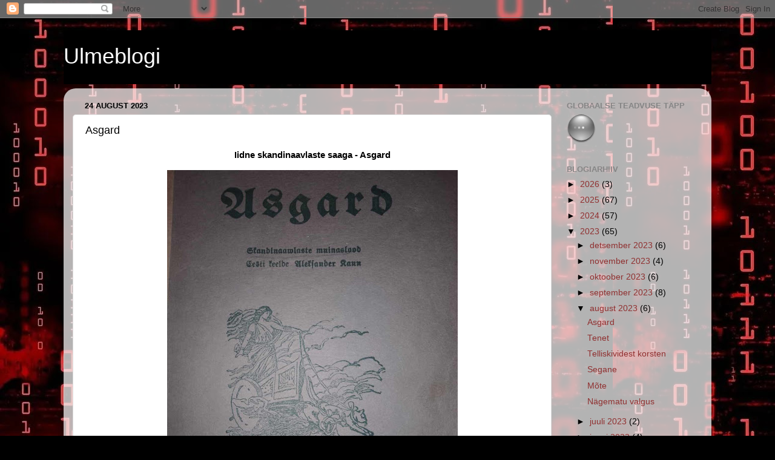

--- FILE ---
content_type: text/html; charset=UTF-8
request_url: https://valveroot.blogspot.com/2023/08/asgard.html
body_size: 36016
content:
<!DOCTYPE html>
<html class='v2' dir='ltr' lang='et'>
<head>
<link href='https://www.blogger.com/static/v1/widgets/335934321-css_bundle_v2.css' rel='stylesheet' type='text/css'/>
<meta content='width=1100' name='viewport'/>
<meta content='text/html; charset=UTF-8' http-equiv='Content-Type'/>
<meta content='blogger' name='generator'/>
<link href='https://valveroot.blogspot.com/favicon.ico' rel='icon' type='image/x-icon'/>
<link href='https://valveroot.blogspot.com/2023/08/asgard.html' rel='canonical'/>
<link rel="alternate" type="application/atom+xml" title="Ulmeblogi - Atom" href="https://valveroot.blogspot.com/feeds/posts/default" />
<link rel="alternate" type="application/rss+xml" title="Ulmeblogi - RSS" href="https://valveroot.blogspot.com/feeds/posts/default?alt=rss" />
<link rel="service.post" type="application/atom+xml" title="Ulmeblogi - Atom" href="https://draft.blogger.com/feeds/5712062247173462490/posts/default" />

<link rel="alternate" type="application/atom+xml" title="Ulmeblogi - Atom" href="https://valveroot.blogspot.com/feeds/5864105709906740759/comments/default" />
<!--Can't find substitution for tag [blog.ieCssRetrofitLinks]-->
<link href='https://blogger.googleusercontent.com/img/b/R29vZ2xl/AVvXsEj1x-0XigvF6XdlvfB47Ct41LiS8_uZvr7sPJET1n9wqnDNe45DJJS-lyoELeT0nYT5rlyJ-b8V-VokdXEomXgi5L6CKr9smSpGjaScpnqLwM6mWDkIaZdDmfmHmY1a48LXLPUWYtBWn2fLonIKGFF0kIqHtAAQlxA9j92eciF-g4VRkVi9Tt7H4y2YOmk/w480-h640/222.jpg' rel='image_src'/>
<meta content='Iidne skandinaavlaste saaga - Asgard' name='description'/>
<meta content='https://valveroot.blogspot.com/2023/08/asgard.html' property='og:url'/>
<meta content='Asgard' property='og:title'/>
<meta content='Iidne skandinaavlaste saaga - Asgard' property='og:description'/>
<meta content='https://blogger.googleusercontent.com/img/b/R29vZ2xl/AVvXsEj1x-0XigvF6XdlvfB47Ct41LiS8_uZvr7sPJET1n9wqnDNe45DJJS-lyoELeT0nYT5rlyJ-b8V-VokdXEomXgi5L6CKr9smSpGjaScpnqLwM6mWDkIaZdDmfmHmY1a48LXLPUWYtBWn2fLonIKGFF0kIqHtAAQlxA9j92eciF-g4VRkVi9Tt7H4y2YOmk/w1200-h630-p-k-no-nu/222.jpg' property='og:image'/>
<title>Ulmeblogi: Asgard</title>
<style id='page-skin-1' type='text/css'><!--
/*-----------------------------------------------
Blogger Template Style
Name:     Picture Window
Designer: Blogger
URL:      www.blogger.com
----------------------------------------------- */
/* Content
----------------------------------------------- */
body {
font: normal normal 15px Arial, Tahoma, Helvetica, FreeSans, sans-serif;
color: #000000;
background: #000000 url(https://blogger.googleusercontent.com/img/a/AVvXsEisEH3-EsEj7DtBcxtWzy93ZSxF-pQzhgcM631g8xc6Dsogq0qjRD09aScnPR3nwnINczT0XwM2bB_U-qV69oZq-iq6Ck9BdNyG0B8et6cG4F3fdcWb7pxpIp9r0HNsoty2b0FmmB_SlZU2jXscZErlG8zZRG1fmhLnvFXVAMj2yENHK2VU6WCC_Z_IV3c=s1600) repeat scroll top left;
}
html body .region-inner {
min-width: 0;
max-width: 100%;
width: auto;
}
.content-outer {
font-size: 90%;
}
a:link {
text-decoration:none;
color: #903030;
}
a:visited {
text-decoration:none;
color: #cb6262;
}
a:hover {
text-decoration:underline;
color: #ff2e3f;
}
.content-outer {
background: transparent none repeat scroll top left;
-moz-border-radius: 0;
-webkit-border-radius: 0;
-goog-ms-border-radius: 0;
border-radius: 0;
-moz-box-shadow: 0 0 0 rgba(0, 0, 0, .15);
-webkit-box-shadow: 0 0 0 rgba(0, 0, 0, .15);
-goog-ms-box-shadow: 0 0 0 rgba(0, 0, 0, .15);
box-shadow: 0 0 0 rgba(0, 0, 0, .15);
margin: 20px auto;
}
.content-inner {
padding: 0;
}
/* Header
----------------------------------------------- */
.header-outer {
background: #000000 none repeat-x scroll top left;
_background-image: none;
color: #ffffff;
-moz-border-radius: 0;
-webkit-border-radius: 0;
-goog-ms-border-radius: 0;
border-radius: 0;
}
.Header img, .Header #header-inner {
-moz-border-radius: 0;
-webkit-border-radius: 0;
-goog-ms-border-radius: 0;
border-radius: 0;
}
.header-inner .Header .titlewrapper,
.header-inner .Header .descriptionwrapper {
padding-left: 0;
padding-right: 0;
}
.Header h1 {
font: normal normal 36px Arial, Tahoma, Helvetica, FreeSans, sans-serif;
text-shadow: 1px 1px 3px rgba(0, 0, 0, 0.3);
}
.Header h1 a {
color: #ffffff;
}
.Header .description {
font-size: 130%;
}
/* Tabs
----------------------------------------------- */
.tabs-inner {
margin: .5em 20px 0;
padding: 0;
}
.tabs-inner .section {
margin: 0;
}
.tabs-inner .widget ul {
padding: 0;
background: #000000 none repeat scroll bottom;
-moz-border-radius: 0;
-webkit-border-radius: 0;
-goog-ms-border-radius: 0;
border-radius: 0;
}
.tabs-inner .widget li {
border: none;
}
.tabs-inner .widget li a {
display: inline-block;
padding: .5em 1em;
margin-right: .25em;
color: #ffffff;
font: normal normal 15px Arial, Tahoma, Helvetica, FreeSans, sans-serif;
-moz-border-radius: 10px 10px 0 0;
-webkit-border-top-left-radius: 10px;
-webkit-border-top-right-radius: 10px;
-goog-ms-border-radius: 10px 10px 0 0;
border-radius: 10px 10px 0 0;
background: transparent url(https://resources.blogblog.com/blogblog/data/1kt/transparent/black50.png) repeat scroll top left;
border-right: 1px solid #000000;
}
.tabs-inner .widget li:first-child a {
padding-left: 1.25em;
-moz-border-radius-topleft: 10px;
-moz-border-radius-bottomleft: 0;
-webkit-border-top-left-radius: 10px;
-webkit-border-bottom-left-radius: 0;
-goog-ms-border-top-left-radius: 10px;
-goog-ms-border-bottom-left-radius: 0;
border-top-left-radius: 10px;
border-bottom-left-radius: 0;
}
.tabs-inner .widget li.selected a,
.tabs-inner .widget li a:hover {
position: relative;
z-index: 1;
background: #000000 url(https://resources.blogblog.com/blogblog/data/1kt/transparent/white80.png) repeat scroll bottom;
color: #336699;
-moz-box-shadow: 0 0 3px rgba(0, 0, 0, .15);
-webkit-box-shadow: 0 0 3px rgba(0, 0, 0, .15);
-goog-ms-box-shadow: 0 0 3px rgba(0, 0, 0, .15);
box-shadow: 0 0 3px rgba(0, 0, 0, .15);
}
/* Headings
----------------------------------------------- */
h2 {
font: bold normal 13px Arial, Tahoma, Helvetica, FreeSans, sans-serif;
text-transform: uppercase;
color: #858585;
margin: .5em 0;
}
/* Main
----------------------------------------------- */
.main-outer {
background: transparent url(https://resources.blogblog.com/blogblog/data/1kt/transparent/white80.png) repeat scroll top left;
-moz-border-radius: 20px 20px 0 0;
-webkit-border-top-left-radius: 20px;
-webkit-border-top-right-radius: 20px;
-webkit-border-bottom-left-radius: 0;
-webkit-border-bottom-right-radius: 0;
-goog-ms-border-radius: 20px 20px 0 0;
border-radius: 20px 20px 0 0;
-moz-box-shadow: 0 1px 3px rgba(0, 0, 0, .15);
-webkit-box-shadow: 0 1px 3px rgba(0, 0, 0, .15);
-goog-ms-box-shadow: 0 1px 3px rgba(0, 0, 0, .15);
box-shadow: 0 1px 3px rgba(0, 0, 0, .15);
}
.main-inner {
padding: 15px 20px 20px;
}
.main-inner .column-center-inner {
padding: 0 0;
}
.main-inner .column-left-inner {
padding-left: 0;
}
.main-inner .column-right-inner {
padding-right: 0;
}
/* Posts
----------------------------------------------- */
h3.post-title {
margin: 0;
font: normal normal 18px Arial, Tahoma, Helvetica, FreeSans, sans-serif;
}
.comments h4 {
margin: 1em 0 0;
font: normal normal 18px Arial, Tahoma, Helvetica, FreeSans, sans-serif;
}
.date-header span {
color: #000000;
}
.post-outer {
background-color: #ffffff;
border: solid 1px #dcdcdc;
-moz-border-radius: 5px;
-webkit-border-radius: 5px;
border-radius: 5px;
-goog-ms-border-radius: 5px;
padding: 15px 20px;
margin: 0 -20px 20px;
}
.post-body {
line-height: 1.4;
font-size: 110%;
position: relative;
}
.post-header {
margin: 0 0 1.5em;
color: #969696;
line-height: 1.6;
}
.post-footer {
margin: .5em 0 0;
color: #969696;
line-height: 1.6;
}
#blog-pager {
font-size: 140%
}
#comments .comment-author {
padding-top: 1.5em;
border-top: dashed 1px #ccc;
border-top: dashed 1px rgba(128, 128, 128, .5);
background-position: 0 1.5em;
}
#comments .comment-author:first-child {
padding-top: 0;
border-top: none;
}
.avatar-image-container {
margin: .2em 0 0;
}
/* Comments
----------------------------------------------- */
.comments .comments-content .icon.blog-author {
background-repeat: no-repeat;
background-image: url([data-uri]);
}
.comments .comments-content .loadmore a {
border-top: 1px solid #ff2e3f;
border-bottom: 1px solid #ff2e3f;
}
.comments .continue {
border-top: 2px solid #ff2e3f;
}
/* Widgets
----------------------------------------------- */
.widget ul, .widget #ArchiveList ul.flat {
padding: 0;
list-style: none;
}
.widget ul li, .widget #ArchiveList ul.flat li {
border-top: dashed 1px #ccc;
border-top: dashed 1px rgba(128, 128, 128, .5);
}
.widget ul li:first-child, .widget #ArchiveList ul.flat li:first-child {
border-top: none;
}
.widget .post-body ul {
list-style: disc;
}
.widget .post-body ul li {
border: none;
}
/* Footer
----------------------------------------------- */
.footer-outer {
color:#cbcbcb;
background: transparent url(https://resources.blogblog.com/blogblog/data/1kt/transparent/black50.png) repeat scroll top left;
-moz-border-radius: 0 0 20px 20px;
-webkit-border-top-left-radius: 0;
-webkit-border-top-right-radius: 0;
-webkit-border-bottom-left-radius: 20px;
-webkit-border-bottom-right-radius: 20px;
-goog-ms-border-radius: 0 0 20px 20px;
border-radius: 0 0 20px 20px;
-moz-box-shadow: 0 1px 3px rgba(0, 0, 0, .15);
-webkit-box-shadow: 0 1px 3px rgba(0, 0, 0, .15);
-goog-ms-box-shadow: 0 1px 3px rgba(0, 0, 0, .15);
box-shadow: 0 1px 3px rgba(0, 0, 0, .15);
}
.footer-inner {
padding: 10px 20px 20px;
}
.footer-outer a {
color: #ee969f;
}
.footer-outer a:visited {
color: #ee7c74;
}
.footer-outer a:hover {
color: #ff2e3f;
}
.footer-outer .widget h2 {
color: #a8a8a8;
}
/* Mobile
----------------------------------------------- */
html body.mobile {
height: auto;
}
html body.mobile {
min-height: 480px;
background-size: 100% auto;
}
.mobile .body-fauxcolumn-outer {
background: transparent none repeat scroll top left;
}
html .mobile .mobile-date-outer, html .mobile .blog-pager {
border-bottom: none;
background: transparent url(https://resources.blogblog.com/blogblog/data/1kt/transparent/white80.png) repeat scroll top left;
margin-bottom: 10px;
}
.mobile .date-outer {
background: transparent url(https://resources.blogblog.com/blogblog/data/1kt/transparent/white80.png) repeat scroll top left;
}
.mobile .header-outer, .mobile .main-outer,
.mobile .post-outer, .mobile .footer-outer {
-moz-border-radius: 0;
-webkit-border-radius: 0;
-goog-ms-border-radius: 0;
border-radius: 0;
}
.mobile .content-outer,
.mobile .main-outer,
.mobile .post-outer {
background: inherit;
border: none;
}
.mobile .content-outer {
font-size: 100%;
}
.mobile-link-button {
background-color: #903030;
}
.mobile-link-button a:link, .mobile-link-button a:visited {
color: #ffffff;
}
.mobile-index-contents {
color: #000000;
}
.mobile .tabs-inner .PageList .widget-content {
background: #000000 url(https://resources.blogblog.com/blogblog/data/1kt/transparent/white80.png) repeat scroll bottom;
color: #336699;
}
.mobile .tabs-inner .PageList .widget-content .pagelist-arrow {
border-left: 1px solid #000000;
}

--></style>
<style id='template-skin-1' type='text/css'><!--
body {
min-width: 1070px;
}
.content-outer, .content-fauxcolumn-outer, .region-inner {
min-width: 1070px;
max-width: 1070px;
_width: 1070px;
}
.main-inner .columns {
padding-left: 0px;
padding-right: 249px;
}
.main-inner .fauxcolumn-center-outer {
left: 0px;
right: 249px;
/* IE6 does not respect left and right together */
_width: expression(this.parentNode.offsetWidth -
parseInt("0px") -
parseInt("249px") + 'px');
}
.main-inner .fauxcolumn-left-outer {
width: 0px;
}
.main-inner .fauxcolumn-right-outer {
width: 249px;
}
.main-inner .column-left-outer {
width: 0px;
right: 100%;
margin-left: -0px;
}
.main-inner .column-right-outer {
width: 249px;
margin-right: -249px;
}
#layout {
min-width: 0;
}
#layout .content-outer {
min-width: 0;
width: 800px;
}
#layout .region-inner {
min-width: 0;
width: auto;
}
body#layout div.add_widget {
padding: 8px;
}
body#layout div.add_widget a {
margin-left: 32px;
}
--></style>
<style>
    body {background-image:url(https\:\/\/blogger.googleusercontent.com\/img\/a\/AVvXsEisEH3-EsEj7DtBcxtWzy93ZSxF-pQzhgcM631g8xc6Dsogq0qjRD09aScnPR3nwnINczT0XwM2bB_U-qV69oZq-iq6Ck9BdNyG0B8et6cG4F3fdcWb7pxpIp9r0HNsoty2b0FmmB_SlZU2jXscZErlG8zZRG1fmhLnvFXVAMj2yENHK2VU6WCC_Z_IV3c=s1600);}
    
@media (max-width: 200px) { body {background-image:url(https\:\/\/blogger.googleusercontent.com\/img\/a\/AVvXsEisEH3-EsEj7DtBcxtWzy93ZSxF-pQzhgcM631g8xc6Dsogq0qjRD09aScnPR3nwnINczT0XwM2bB_U-qV69oZq-iq6Ck9BdNyG0B8et6cG4F3fdcWb7pxpIp9r0HNsoty2b0FmmB_SlZU2jXscZErlG8zZRG1fmhLnvFXVAMj2yENHK2VU6WCC_Z_IV3c=w200);}}
@media (max-width: 400px) and (min-width: 201px) { body {background-image:url(https\:\/\/blogger.googleusercontent.com\/img\/a\/AVvXsEisEH3-EsEj7DtBcxtWzy93ZSxF-pQzhgcM631g8xc6Dsogq0qjRD09aScnPR3nwnINczT0XwM2bB_U-qV69oZq-iq6Ck9BdNyG0B8et6cG4F3fdcWb7pxpIp9r0HNsoty2b0FmmB_SlZU2jXscZErlG8zZRG1fmhLnvFXVAMj2yENHK2VU6WCC_Z_IV3c=w400);}}
@media (max-width: 800px) and (min-width: 401px) { body {background-image:url(https\:\/\/blogger.googleusercontent.com\/img\/a\/AVvXsEisEH3-EsEj7DtBcxtWzy93ZSxF-pQzhgcM631g8xc6Dsogq0qjRD09aScnPR3nwnINczT0XwM2bB_U-qV69oZq-iq6Ck9BdNyG0B8et6cG4F3fdcWb7pxpIp9r0HNsoty2b0FmmB_SlZU2jXscZErlG8zZRG1fmhLnvFXVAMj2yENHK2VU6WCC_Z_IV3c=w800);}}
@media (max-width: 1200px) and (min-width: 801px) { body {background-image:url(https\:\/\/blogger.googleusercontent.com\/img\/a\/AVvXsEisEH3-EsEj7DtBcxtWzy93ZSxF-pQzhgcM631g8xc6Dsogq0qjRD09aScnPR3nwnINczT0XwM2bB_U-qV69oZq-iq6Ck9BdNyG0B8et6cG4F3fdcWb7pxpIp9r0HNsoty2b0FmmB_SlZU2jXscZErlG8zZRG1fmhLnvFXVAMj2yENHK2VU6WCC_Z_IV3c=w1200);}}
/* Last tag covers anything over one higher than the previous max-size cap. */
@media (min-width: 1201px) { body {background-image:url(https\:\/\/blogger.googleusercontent.com\/img\/a\/AVvXsEisEH3-EsEj7DtBcxtWzy93ZSxF-pQzhgcM631g8xc6Dsogq0qjRD09aScnPR3nwnINczT0XwM2bB_U-qV69oZq-iq6Ck9BdNyG0B8et6cG4F3fdcWb7pxpIp9r0HNsoty2b0FmmB_SlZU2jXscZErlG8zZRG1fmhLnvFXVAMj2yENHK2VU6WCC_Z_IV3c=w1600);}}
  </style>
<script type='text/javascript'>
        (function(i,s,o,g,r,a,m){i['GoogleAnalyticsObject']=r;i[r]=i[r]||function(){
        (i[r].q=i[r].q||[]).push(arguments)},i[r].l=1*new Date();a=s.createElement(o),
        m=s.getElementsByTagName(o)[0];a.async=1;a.src=g;m.parentNode.insertBefore(a,m)
        })(window,document,'script','https://www.google-analytics.com/analytics.js','ga');
        ga('create', 'UA-128077138-1', 'auto', 'blogger');
        ga('blogger.send', 'pageview');
      </script>
<link href='https://draft.blogger.com/dyn-css/authorization.css?targetBlogID=5712062247173462490&amp;zx=14df6625-2084-4a47-a811-28a0b6ccff16' media='none' onload='if(media!=&#39;all&#39;)media=&#39;all&#39;' rel='stylesheet'/><noscript><link href='https://draft.blogger.com/dyn-css/authorization.css?targetBlogID=5712062247173462490&amp;zx=14df6625-2084-4a47-a811-28a0b6ccff16' rel='stylesheet'/></noscript>
<meta name='google-adsense-platform-account' content='ca-host-pub-1556223355139109'/>
<meta name='google-adsense-platform-domain' content='blogspot.com'/>

<script async src="https://pagead2.googlesyndication.com/pagead/js/adsbygoogle.js?client=ca-pub-9944737051794777&host=ca-host-pub-1556223355139109" crossorigin="anonymous"></script>

<!-- data-ad-client=ca-pub-9944737051794777 -->

</head>
<body class='loading variant-open'>
<div class='navbar section' id='navbar' name='Navbar'><div class='widget Navbar' data-version='1' id='Navbar1'><script type="text/javascript">
    function setAttributeOnload(object, attribute, val) {
      if(window.addEventListener) {
        window.addEventListener('load',
          function(){ object[attribute] = val; }, false);
      } else {
        window.attachEvent('onload', function(){ object[attribute] = val; });
      }
    }
  </script>
<div id="navbar-iframe-container"></div>
<script type="text/javascript" src="https://apis.google.com/js/platform.js"></script>
<script type="text/javascript">
      gapi.load("gapi.iframes:gapi.iframes.style.bubble", function() {
        if (gapi.iframes && gapi.iframes.getContext) {
          gapi.iframes.getContext().openChild({
              url: 'https://draft.blogger.com/navbar/5712062247173462490?po\x3d5864105709906740759\x26origin\x3dhttps://valveroot.blogspot.com',
              where: document.getElementById("navbar-iframe-container"),
              id: "navbar-iframe"
          });
        }
      });
    </script><script type="text/javascript">
(function() {
var script = document.createElement('script');
script.type = 'text/javascript';
script.src = '//pagead2.googlesyndication.com/pagead/js/google_top_exp.js';
var head = document.getElementsByTagName('head')[0];
if (head) {
head.appendChild(script);
}})();
</script>
</div></div>
<div class='body-fauxcolumns'>
<div class='fauxcolumn-outer body-fauxcolumn-outer'>
<div class='cap-top'>
<div class='cap-left'></div>
<div class='cap-right'></div>
</div>
<div class='fauxborder-left'>
<div class='fauxborder-right'></div>
<div class='fauxcolumn-inner'>
</div>
</div>
<div class='cap-bottom'>
<div class='cap-left'></div>
<div class='cap-right'></div>
</div>
</div>
</div>
<div class='content'>
<div class='content-fauxcolumns'>
<div class='fauxcolumn-outer content-fauxcolumn-outer'>
<div class='cap-top'>
<div class='cap-left'></div>
<div class='cap-right'></div>
</div>
<div class='fauxborder-left'>
<div class='fauxborder-right'></div>
<div class='fauxcolumn-inner'>
</div>
</div>
<div class='cap-bottom'>
<div class='cap-left'></div>
<div class='cap-right'></div>
</div>
</div>
</div>
<div class='content-outer'>
<div class='content-cap-top cap-top'>
<div class='cap-left'></div>
<div class='cap-right'></div>
</div>
<div class='fauxborder-left content-fauxborder-left'>
<div class='fauxborder-right content-fauxborder-right'></div>
<div class='content-inner'>
<header>
<div class='header-outer'>
<div class='header-cap-top cap-top'>
<div class='cap-left'></div>
<div class='cap-right'></div>
</div>
<div class='fauxborder-left header-fauxborder-left'>
<div class='fauxborder-right header-fauxborder-right'></div>
<div class='region-inner header-inner'>
<div class='header section' id='header' name='Päis'><div class='widget Header' data-version='1' id='Header1'>
<div id='header-inner'>
<div class='titlewrapper'>
<h1 class='title'>
<a href='https://valveroot.blogspot.com/'>
Ulmeblogi
</a>
</h1>
</div>
<div class='descriptionwrapper'>
<p class='description'><span>
</span></p>
</div>
</div>
</div></div>
</div>
</div>
<div class='header-cap-bottom cap-bottom'>
<div class='cap-left'></div>
<div class='cap-right'></div>
</div>
</div>
</header>
<div class='tabs-outer'>
<div class='tabs-cap-top cap-top'>
<div class='cap-left'></div>
<div class='cap-right'></div>
</div>
<div class='fauxborder-left tabs-fauxborder-left'>
<div class='fauxborder-right tabs-fauxborder-right'></div>
<div class='region-inner tabs-inner'>
<div class='tabs no-items section' id='crosscol' name='Veeruülene'>
</div>
<div class='tabs no-items section' id='crosscol-overflow' name='Cross-Column 2'></div>
</div>
</div>
<div class='tabs-cap-bottom cap-bottom'>
<div class='cap-left'></div>
<div class='cap-right'></div>
</div>
</div>
<div class='main-outer'>
<div class='main-cap-top cap-top'>
<div class='cap-left'></div>
<div class='cap-right'></div>
</div>
<div class='fauxborder-left main-fauxborder-left'>
<div class='fauxborder-right main-fauxborder-right'></div>
<div class='region-inner main-inner'>
<div class='columns fauxcolumns'>
<div class='fauxcolumn-outer fauxcolumn-center-outer'>
<div class='cap-top'>
<div class='cap-left'></div>
<div class='cap-right'></div>
</div>
<div class='fauxborder-left'>
<div class='fauxborder-right'></div>
<div class='fauxcolumn-inner'>
</div>
</div>
<div class='cap-bottom'>
<div class='cap-left'></div>
<div class='cap-right'></div>
</div>
</div>
<div class='fauxcolumn-outer fauxcolumn-left-outer'>
<div class='cap-top'>
<div class='cap-left'></div>
<div class='cap-right'></div>
</div>
<div class='fauxborder-left'>
<div class='fauxborder-right'></div>
<div class='fauxcolumn-inner'>
</div>
</div>
<div class='cap-bottom'>
<div class='cap-left'></div>
<div class='cap-right'></div>
</div>
</div>
<div class='fauxcolumn-outer fauxcolumn-right-outer'>
<div class='cap-top'>
<div class='cap-left'></div>
<div class='cap-right'></div>
</div>
<div class='fauxborder-left'>
<div class='fauxborder-right'></div>
<div class='fauxcolumn-inner'>
</div>
</div>
<div class='cap-bottom'>
<div class='cap-left'></div>
<div class='cap-right'></div>
</div>
</div>
<!-- corrects IE6 width calculation -->
<div class='columns-inner'>
<div class='column-center-outer'>
<div class='column-center-inner'>
<div class='main section' id='main' name='Peamine'><div class='widget Blog' data-version='1' id='Blog1'>
<div class='blog-posts hfeed'>

          <div class="date-outer">
        
<h2 class='date-header'><span>24 august 2023</span></h2>

          <div class="date-posts">
        
<div class='post-outer'>
<div class='post hentry uncustomized-post-template' itemprop='blogPost' itemscope='itemscope' itemtype='http://schema.org/BlogPosting'>
<meta content='https://blogger.googleusercontent.com/img/b/R29vZ2xl/AVvXsEj1x-0XigvF6XdlvfB47Ct41LiS8_uZvr7sPJET1n9wqnDNe45DJJS-lyoELeT0nYT5rlyJ-b8V-VokdXEomXgi5L6CKr9smSpGjaScpnqLwM6mWDkIaZdDmfmHmY1a48LXLPUWYtBWn2fLonIKGFF0kIqHtAAQlxA9j92eciF-g4VRkVi9Tt7H4y2YOmk/w480-h640/222.jpg' itemprop='image_url'/>
<meta content='5712062247173462490' itemprop='blogId'/>
<meta content='5864105709906740759' itemprop='postId'/>
<a name='5864105709906740759'></a>
<h3 class='post-title entry-title' itemprop='name'>
Asgard
</h3>
<div class='post-header'>
<div class='post-header-line-1'></div>
</div>
<div class='post-body entry-content' id='post-body-5864105709906740759' itemprop='articleBody'>
<p style="text-align: center;"><b>Iidne skandinaavlaste saaga - Asgard</b></p><div class="separator" style="clear: both; text-align: center;"><a href="https://blogger.googleusercontent.com/img/b/R29vZ2xl/AVvXsEj1x-0XigvF6XdlvfB47Ct41LiS8_uZvr7sPJET1n9wqnDNe45DJJS-lyoELeT0nYT5rlyJ-b8V-VokdXEomXgi5L6CKr9smSpGjaScpnqLwM6mWDkIaZdDmfmHmY1a48LXLPUWYtBWn2fLonIKGFF0kIqHtAAQlxA9j92eciF-g4VRkVi9Tt7H4y2YOmk/s1560/222.jpg" style="margin-left: 1em; margin-right: 1em;"><img border="0" data-original-height="1560" data-original-width="1170" height="640" src="https://blogger.googleusercontent.com/img/b/R29vZ2xl/AVvXsEj1x-0XigvF6XdlvfB47Ct41LiS8_uZvr7sPJET1n9wqnDNe45DJJS-lyoELeT0nYT5rlyJ-b8V-VokdXEomXgi5L6CKr9smSpGjaScpnqLwM6mWDkIaZdDmfmHmY1a48LXLPUWYtBWn2fLonIKGFF0kIqHtAAQlxA9j92eciF-g4VRkVi9Tt7H4y2YOmk/w480-h640/222.jpg" width="480" /></a></div><p style="text-align: center;"><b>Maailma loomise lugu</b></p><p>Esialgu, kui elavad olevused veel olemata olid, esines maailm kui toores ja korratu mass. Põhjamaal oli jää ja lumi ning lõunamaal aga lõkendas tuli. Tuli ja jää sattusid vastamisi ning sündis paks udu, millest hiiglane välja hüppas. Ümberringi pilku heites, et endale söögipoolist otsida, märkas hiiglane lehma, kes samuti söögiotsimisega ametis oli. Jää oli soolane. Kui näljane lehm jääd noolima hakkas, tuli korraga kellegi pea nähtavale ja selle peale ilmus pikkamisi jumal omas täies kogus.</p><div class="separator" style="clear: both; text-align: center;"><a href="https://blogger.googleusercontent.com/img/b/R29vZ2xl/AVvXsEjifHqtiG9RVF5wcG5_kAGEVnYKkOjWPdAPdBiCyn1FzawZ3EKMskqB7m2ZJSUer6i3LE6rd3gx7lAVTiQbWTZjSR0_oCa3_FheO4mFtJ38qI9VUD3JA9yCFub-i8kL3ueeuyrp4aTIJP4x6AYvmuAgRp2Igo4F247SzoAQglKLc68PocXV22_BUlJJAFc/s1560/1.jpg" style="margin-left: 1em; margin-right: 1em;"><img border="0" data-original-height="1560" data-original-width="1170" height="640" src="https://blogger.googleusercontent.com/img/b/R29vZ2xl/AVvXsEjifHqtiG9RVF5wcG5_kAGEVnYKkOjWPdAPdBiCyn1FzawZ3EKMskqB7m2ZJSUer6i3LE6rd3gx7lAVTiQbWTZjSR0_oCa3_FheO4mFtJ38qI9VUD3JA9yCFub-i8kL3ueeuyrp4aTIJP4x6AYvmuAgRp2Igo4F247SzoAQglKLc68PocXV22_BUlJJAFc/w480-h640/1.jpg" width="480" /></a></div><p>Jumalast ja hiiglasest sündisid kaks suurt suguharu - jumalad ja hiiglased, kes üksteisele vaenulised olid. Hiiglased püüdsid alalõpmata Asgardi, jumalate asupaika taevas, tungida; jumalad aga asusid nende vastu kaitseseisukorrale, neid alatasa tagasi tõrjudes. Asgardi ja Utgardi vahel asus maa, kus inimesed, mehed ja naised, elasid, ja teda nimetati Midgardiks. Mere põhja mööda ringi ümber Midgardi väänles kolesuur madu, kes alalõpmata kasvas ja lõpuks nii suureks muutus, et ta oma enese saba alla neelas, mille kasvamine mao kõhuski ei tahtnud seisma jääda. Imelik vahtrapuu, nime järele Iggdrasil, ühendas need kolm maailma (Asgardi - jumalate asupaiga, Utgardi - hiiglaste asupaiga ja Midgardi - inimeste asupiaga) üksteisega. Selle vahtrapuu juured kasvasid hiiglaste maal Utgardis ja latv lõppes jumalate juures Asgardis. Juuri oli kolm, ühe juures istus tark hiiglane Mimir. Kolm õde, Rornid, asusid ka Iggdrasili juurtel ja kandsid hoolt, et puu juuri igapäev allikad niisutaksid. <br />Imelise vahtrapuu juuri katsid kolm allikat. Väikene hall orav jooksis ilmaväsimata puud mööda üles ja alla oma saba täis puhudes ja vastutulejatele igasuguseid uudiseid jutustades. Ta hoolitses selle eest, et kõikide uudiste edasijutustaja kõige pealt tema oleks. Selle asjaolu tõttu juhtus tihtipeale nii, et ta ise sisse kukkus ja teisi sisse vedas, sest et need uudised, mida tema jutustas, just igakord tõesed ei olnud.<br />Kõik jumalad ja jumalannad kokku moodustasid Äsiri, kelle pea ja isa, jumal Odin oli. Keset püha linna Asgardi udusid, jumalate asupaigas, oli Odinile troon ehitatud. Asgardist alumisse maailma viis ümmargune vikerkaareline sild, mida Bisröstiks ehk värisevaks sillaks kutsuti. Seda silda mööda võisid Asgardi elanikud käia ja sõita. Ainult võimas Thor, piksejumal, kelle mürisev vanker "värisevale sillale" liig raske oli, pidi kõrvalisi teid tarvitama. Pärast seda kui jumalad inimese lõid ja inimesi maa peal (Midgardis) elama õpetasid. Vaatas Odin ühel ilusal hommikul oma taevaliku trooni kõrguselt alla maa peale, aru saada soovides, kas inimesed tema abi tarvitavad; ta nägi siis maa peal palju väikesi olevusi, kellest üks jagu kurja tegema hakkas, ja teine jagu kogeledes aega surnuks lõi. Odin käskis seda pöialpojalist rahvast enda juurde kutsuda. Ja kui pöialpojad Asgardi ilmusid, viidi nad Odini lossi Gladsheimi, suure kohtumõistmise saali, kus juba terve Äsir, isa Odiniga eesotsas, koos istus.<br />Ja kõigevägevam jumal Odin hakkas pöialpoegade üle kohut mõistma. Kõige kurjemaid pöialpoegi mõistis ta maa alla elama, kus nad selle eest pidid hoolt kanda, et suures põlevas ahjus iialgi tuli ei kustuks. Nemad ei tohtinud kunagi päeva ajal omast nuhtlusepaigast maa peale ilmuda, - ainult öösiti võisid nad mõnikord oma töö juurest lahkuda.<br />Laisklejad aga, kes aega vedeledes surnuks lõid, samuti karistuse olid ära teeninud. Ja nii mõistis Odin neid puudesse ja lilledesse, et seal tööle hakata, kus suve ja päikesepaiste hiilgav jumal Frei nende juhatajaks sai. <br />Kui tööd lõpukorrale jõudsid ja taevas kuu paistma hakkas, siis saatsid väikesed pöialpojad ilusatel õhtutel oma aega mööda, tantsides ja kuupaistel ühe oksa pealt teise peale hüpates. Niiviisi algas meie maa Asgardi peal elu, lõbus ajaviide ja töö.</p><p style="text-align: center;"><b>Odini ennastsalgavus</b></p><p>Odini õlgadel istusid tema käskjalad, mõtte- ja mälestusekaarnad, kes igapäev kõik kolm maailma läbi lendasid.<br />Vikerkaaresilla vaht oli Heimdall, kes valvas Asgardi. Tema kuulis kuidas rohi aasadel tärkas ja vill lamba seljas kasvas. Heimdallil oli loss, mis säras ja helkis ja sellel oli kõrge torn, mille tipult terve vikerkaare sild näha oli. Torn oli niisuguse heleda valgusega varustatud, et terve tee, mis hiiglaste juurde viis, valgustatud oli. Odin oli Heimdalli juures ja tahtis vaenlaste, hiiglaste maale minna. Selleks, aga, et teda seal nii lihtsalt ära ei tuntaks, jättis ta oma hobuse Himdalli juurde hoiule. <br />Esimesel päeval jõudis Odin maale, kus peale jää ja lume midagi ei olnud ja mitu korda ähvardasid teda jääpangad, mis hiiglaste poolt liikuma olid pandud, lömaks pigistada. Teisel päeval jõudis ta mägede ja laiade jõgede maale. Tihti juhtus, et jõgesid ületades ilmusid jõekaldale mäehiiglased, kelle käest samuti Odin pääses. Kolmanda päeva lõpupoole jõudis Odin roheliste puude ja toredate lillede maale. Siin oli üks kolmest veeallikast, mis vahtrapuu Iggdrasili juuri niisutas. Seda allikat valvas tark Mirimir. Igaüks, kes sellest allikast jõi, omandas enesele kõige suurema tarkuse. Kuigi Mirimir oma kasvu poolest hiiglane oli, ei kuulunud ta siiski mitte kurjade hiiglaste liiki. Seal toretsevates metsasaludes elutsesid imelikud loomad: magavad draakonid, mürgita maod ning rahulikud sisalikud. Kirjud linnud lendasid ja laulsid omi laule puuokstel. Terve org oli pehme ja meeldiva valgusega üle valatud, - see valgus aga ei olnud sugugi mitte päikese valguse sarnane. Ja keset orgu kasvas üks maailma puu Iggdrasili juurtest.<br />Odin kummardas Mirmiri ees ja ütles: Oo, Mirmir, ma tulen kaugelt Asgardist suurt armuandi paluma, sest mul kui jumalate ja inimeste isal läheb palju tarkust tarvis. Sellepärast ma pöördun sinu poole, luba mul tarkuse-allika vett juua. Hädaoht varitseb meid igaltpoolt, isegi Asgardi elanike seas leidub meil vaenlasi. Mina kardan, et tulejumal Loki viimasel ajal hiiglastega sõbrustama on hakanud ja neilt nende kurjad mõtted on omandanud. Külmade- ja tormidehiigased kipuvad alatasa jumalate ja inimeste kallale. Mirmir vastas ja ütles: Sina nõuad tõesti liig palju, isa Odin, kuid kas sina maksad mulle seda, mida mina sinult nõuan? Odin oli nõus ja ütles, et ma annan sulle kõik Asgardi kulla ja hõbeda, veel enamgi, annan sulle oma kaheksa jalaga hobuse Sleipniri, kui seda ainult küllalt oleks. Mimir ütles, et sellise hinnaga ei saa tema vett osta. Seda saab ainult mehisuse ja ennastsalgavuse teel. Ja Mimir küsis: Kas sina oled nõus ühe osa iseenesest ohverdama? Kas sa annad mulle ühe oma silma? Odin jäi nõusse ja meie ei kuule ega tea, milliseid hirmsaid valusid Odin selles imeilusas orus pidi läbi tegema, kuid ühes asjas oleme kindlad, et maailma-isa pärastpoole sugugi ei kahetsenud, et ta nii palju teiste pärast ohverdas ja kannatas.</p><p>&nbsp;<a href="https://blogger.googleusercontent.com/img/b/R29vZ2xl/AVvXsEh1sXi1719Og5oMN3FsIQXuKBAn2ptn53y3E9nZDV0SD5F86GwUEEEwIbZynT7rO6huP9SRneE6Bgxo8dMdSvSHssTNSay8s7RJZoqVdovXCkcmP3T02MsQ2whrPw6Qgbj2AGoVblXEalANmaMVKfO1eLunziJ8EaoFY9qPRIrzJvHCyYdI54sfSc_jQjc/s1560/2.jpg" style="margin-left: 1em; margin-right: 1em;"><img border="0" data-original-height="1560" data-original-width="1170" height="640" src="https://blogger.googleusercontent.com/img/b/R29vZ2xl/AVvXsEh1sXi1719Og5oMN3FsIQXuKBAn2ptn53y3E9nZDV0SD5F86GwUEEEwIbZynT7rO6huP9SRneE6Bgxo8dMdSvSHssTNSay8s7RJZoqVdovXCkcmP3T02MsQ2whrPw6Qgbj2AGoVblXEalANmaMVKfO1eLunziJ8EaoFY9qPRIrzJvHCyYdI54sfSc_jQjc/w480-h640/2.jpg" width="480" /></a></p><p style="text-align: center;"><b>Thir ja hunt</b></p><p>Kui maailma-isa Odin kord omal kõrgel õhutroonil istus ja kaugele enese ette silmitses, nägi ta kolme hirmsat elukat, kes tigeda tulejumala Loki pojad olid. Üks neist elukatest, päratu suur madu, oli mere põhjas, kus ta nii kiiresti kasvama hakkas, et tema keha peagi rõngana ringi ümber maailma keerdus, saba aga kasvas kõrisse ja kõrist eluka enese kehasse. Teine elukas oli pimedasse koopasse Nislhelmi kinni pandud. Kolmas elukas oli vihane hunt Fänrir. Teda peeti Asgardis ja ta hirmutas oma tohutu jõuga seal jumalaid. Hunt kasvas ja muutus aina kurjemaks ja tugevamaks. Maha tappa teda aga ei raatsitud, sest et püha linna piirides oli tapmine ja verevalmine keelatud. Siis võttis jumalate ees sõna Thor, kes&nbsp; lubas hundile ahela oma haamriga taguda, kuid hunt purustas selle vaevata. Thor tegi teise ja hulga vägevama ahela, mida vaevalt kanda jaksas, kuid hunt sai sellestki jagu.<br />Haldjate ja suvejumal Frei võttis selle raske töö oma kanda ja ta läks oma armsasse elupaika - Alsheimi. Seal oli kõik vaikne ja mõnus, väikesed pöialpoisid nägid vaeva ja olid õnnelikud. Frei otsis oma truu käskjala üles ja läkitas ta maa-aluste pöialpoiste juurde ahelat tellima. Need olid kurjad pöialpoisid, kuid nemad kartsid väga Odinit, kes nad nende kurjuse pärast maa-alla tööle saatis ja nad võtsid töö vastu. Pöialpoiste kuningas ütles, et kaks päeva ja kaks ööd ära kuluvad, enne kui ahel valmis saab ja ahel saab nii tugev, et keegi maailmas seda puruks ei tee.Kahe päeva pärast tuli kuningas uuesti tigedate pöialpoiste kuninga juurde, kelle oli väike ahel käes. Kuningas ütles käskjalale: Sulle näib see ahel vististi väga õhukene ja nõrk olevat. Tegelikult aga on see kõige imelisem töö. Meie oleme selle kõige paremast materjalist teinud ja see seisab kuuest asjast koos:<br />1. Müra, mis kass omade käppadega sünnitab, kui ta astub.<br />2. Kivijuurtest.<br />3. Naisterahva habemekarvadest.<br />4. kalahäälest.<br />5. Linnu süljest<br />6. Karu soontest.</p><p>See ahel ei katke kunagi. Ja kui teil läheb korda see ahel Fänriri kaela visata, siis ei raputa ta ennast sellest iialgi lahti. Käskjalg tänas ja viis ahela Asgardi. Maailma-isa Odin kartis, et hunt ennast kolmandat korda enam aheldada ei lase ja ta pakkus jumalatele välja, et pidu korraldada. Selle kavatsuse järele pidid kõik üheskoos ilusa järve peale, mis põhja pool Asgardi asus, minema. Seal tuli mängida ja jõuvõistlustest osa võtta. Kõigile jumalatele meeldis see ettepanek ja nad sõitsid sinna kõik üheskoos Freia imelaeval, millel niisugune omadus oli, et see ühelt poolt endasse ühekorraga terve Äsiri ühes kõige hobustega ära võis mahutada, ja teiselt poolt teda taskusse kokku võis rullida. <br />Laev sõitis järvel oleva ilusa saare peale. Kui võidujooksmised ja mängud lõppesid, võttis jumal Frei taskust ahela ja pani kõigile ette seda puruks kiskuda.<br />Thor ja Thir katsusid, kuid ilmaaegu. Siis ütle Thor, et keegi peale Fänriri ei suuda seda ahelat katki rebida. Hunt aga ei tahtnud uuesti ennast kinni lasta siduda. Et ta aga oma jõu peale väga uhke oli ja kartis, et teda argpüksiks nimetatakse, siis lubas ta ennast ainult sel tingimusel kinni siduda, et ühe jumala parem käsi sidumise ajal tema lõugade vahel oleks. Sel teel arvas ta pettusest üle saavat.&nbsp; Kui jumalad sellest teadaandmisest kuulda said, siis vaatasid nad küsivalt üksteise otsa ja astusid kohmetunult mõni samm tagasi. Ainult vapper ja heasüdamlik Thir astus paar sammu ettepoole ja pani rahulikult oma käe Fänriri lõugade vahele. Teised jumalad panid eluka ahelasse ja sidusid ta määratu suure kalju külge kinni. Julm elukas tegi suure hüppe, et ennast raudadest vabaks teha. Kuid asjata: mida tugevamalt ta rabeles, seda enam koomale kokku tõmbas ennast ahel. Kogu Äsir asus hirmsa eluka ümber vaatama, kuidas see meeleheitlikult raudades siples. Kuid sealsamas olid nad väga kurvad selle asjaolu tõttu, et ausameelne Thir oma parema käe oli kaotanud: hirmus hunt oli oma hambad kokku litsunud, kui aru sai, et tal enam pääsemist ei ole. - Niisuguse vägiteoga sai vapper Thir valmis, et Asgardi rahu ja õnne kindlustada.<br /></p><p style="text-align: center;"><b>Thori vasar</b></p><p>Maaluses Nislheimis lasi Loki (tulejumal) valmistada Odinile oda, mis alati märki tabas. Freia (armastuse- ja ilujumalanna) jaoks aga laeva, millega õhus niisama hästi võis sõita kui vees. Laev oli küll väga suur, et temasse terve Asgardi jumalad ühes hobustega ära mahtusid võis seda tarbekorral kokku panna ja taskus kanda.<br />Pöialpoiss Brok Nislheimis valmistas kolm imeasja:<br />1. Suure kuldmetssea, kes säras nagu tuli ja õhus imeliku kiirusega lendas. <br />2. Kuldsõrmuse, mis iga nädala jooksul enesest kaks uut sõrmust sünnitas. <br />3. Nõiavasar, mida kutsuti Miolniriks. See oli vasar, mis kunagi märgist mööda ei läinud ja ikka viskaja kätte iseenesest uuesti tagasi pööras. Vasar oli määrataud Thorile ja selle imevasara abil taheti igasuguseid kurjade hiiglaste pealetungimisi Asgardi vastu tagasi lüüa.</p><p></p><div class="separator" style="clear: both; text-align: center;"><a href="https://blogger.googleusercontent.com/img/b/R29vZ2xl/AVvXsEgn4xSVJGOZu1yKGbVnVLYnlo1QkJXTHroKcLjTbLA3t--RE1MvYklHFhBDYQyXO61tCr5DrnyFtcpa-KwZM6gh_nYvc0BrhTRzLcRcLkqS2eKOShu7doqbpIYpr8n9mcEIfBtk5OACxbYiQTET0RqCZEHm_sgY4Qpcto6FC6_mpLq7WLvDaxPxm53Baqw/s1560/thori%20vasar.jpg" style="margin-left: 1em; margin-right: 1em;"><img border="0" data-original-height="1170" data-original-width="1560" height="480" src="https://blogger.googleusercontent.com/img/b/R29vZ2xl/AVvXsEgn4xSVJGOZu1yKGbVnVLYnlo1QkJXTHroKcLjTbLA3t--RE1MvYklHFhBDYQyXO61tCr5DrnyFtcpa-KwZM6gh_nYvc0BrhTRzLcRcLkqS2eKOShu7doqbpIYpr8n9mcEIfBtk5OACxbYiQTET0RqCZEHm_sgY4Qpcto6FC6_mpLq7WLvDaxPxm53Baqw/w640-h480/thori%20vasar.jpg" width="640" /></a></div><p style="text-align: center;"><b>Thori imereis</b></p><p>Thoril oli vanker, mille ette olid kaks kitse rakendatud. Kui ta selle vankriga sõitis, siis müristas see nii rängasti, et pikselöögid kaugelt mägedest vastu kajasid. Kui Thoril oli kõht tühi ja Utgardis, hiiglaste juures võitlemas käis, siis tegi ta vahepeatuse Midgardis inimeste juures, paludes öömaja. Öömaja talle pakuti, kuid inimestel polnud talle süüa anda. Thor ütles inimestele, et nad ei peaks muretsema ja võttis vankri eest kitsed ning lõi nad maha. Pakkus inimestelegi süüa, kuid tingimuseks oli, et luud tuleb terveks jätta ja kõik toa põrandale hunnikusse koguda. Üks poisike aga tegi ühe väikese luu katki, et sealt üdi imeda ja viskas selle katkise luu hunnikusse. Järgmisel päeval valmistas Thor ennast ärasõidule ja raputas oma imevasarat nahkade, mille peal kondid hunnikus olid. Korraga ühe silmapilgu jooksul muutusid nahad ühes kontidega elusateks kitsedeks, just samasugusteks, nagu nad enne olid, selle vahega ainult, et üks neist tagumist jalga lonkas. Thor andis poisikesele andeks ja lubas teda koos õega reisu peale kaasa võtta.</p><div class="separator" style="clear: both; text-align: center;"><a href="https://blogger.googleusercontent.com/img/b/R29vZ2xl/AVvXsEjlwM6inmx2WGDqsbBI5LFwKhTCQj38FEQ0XAdUjklMRiw7VyoIlTuIDPBO07FkkO5SNH5g6xFSx52i3hFflR2SQwpVwMYYlOYZ3_37CL5cw-p1rCBNkHvHKAF8t5N8Q0CSMzRTpdnYDmK3reptPTghObUCztPrZRdPNnNjex42p6KXy_1cgZOldl4TkFU/s1560/3.jpg" style="margin-left: 1em; margin-right: 1em;"><img border="0" data-original-height="1560" data-original-width="1170" height="640" src="https://blogger.googleusercontent.com/img/b/R29vZ2xl/AVvXsEjlwM6inmx2WGDqsbBI5LFwKhTCQj38FEQ0XAdUjklMRiw7VyoIlTuIDPBO07FkkO5SNH5g6xFSx52i3hFflR2SQwpVwMYYlOYZ3_37CL5cw-p1rCBNkHvHKAF8t5N8Q0CSMzRTpdnYDmK3reptPTghObUCztPrZRdPNnNjex42p6KXy_1cgZOldl4TkFU/w480-h640/3.jpg" width="480" /></a></div><p style="text-align: center;"><b>Kuidas Thor oma vasara ära kaotas</b></p><p>Freial olid kulliriided, mis olid tehtud kulli sulgedest. See, kes need riided selga ajas, omandas endale täielise linnu väljanägemise.<br />Peale vasara olid Thoril veel kaks imeasja: vöö, mis jõu kahekordseks muutis, kui ta endale selle kõvemini ümber tõmbas, ja raudkinnas, mille ta ikka kätte pani, kui tal tarvis oli vasarat kasutada.</p><p></p><div class="separator" style="clear: both; text-align: center;"><a href="https://blogger.googleusercontent.com/img/b/R29vZ2xl/AVvXsEhJ0QUah_nlUD0fLKMvZap9HwxpFoqb7h9iS55yCl-h6s6EnSeVqttAZGBOgrRSCrEVQLOooAYJ7GHRndNyIk3ADNRAydY3g6NOUGALIHhk2aAYr-FT5xsiKIs5Wv2DKl8v84yjTi8jNMykSdTfR7sFto8NjGvyttgabcEYINDucOPV3TMedndYdIIDdaU/s1560/4.jpg" style="margin-left: 1em; margin-right: 1em;"><img border="0" data-original-height="1560" data-original-width="1170" height="640" src="https://blogger.googleusercontent.com/img/b/R29vZ2xl/AVvXsEhJ0QUah_nlUD0fLKMvZap9HwxpFoqb7h9iS55yCl-h6s6EnSeVqttAZGBOgrRSCrEVQLOooAYJ7GHRndNyIk3ADNRAydY3g6NOUGALIHhk2aAYr-FT5xsiKIs5Wv2DKl8v84yjTi8jNMykSdTfR7sFto8NjGvyttgabcEYINDucOPV3TMedndYdIIDdaU/w480-h640/4.jpg" width="480" /></a></div><p style="text-align: center;"><b>Iduna vangistus</b></p>Iduna oli Asgardi ilus jumalanna. Iduna tünder oli nõiatünder, mis suurte punaste kuldõuntega täidetud oli. Need kuldõunad olid üliväga maitsevad, kuid peale selle muutus igaüks, kes neid sõi, tugevaks ja nooreks. Asgardi elanikud sõid sageli neid imeõunu, mis nende noorust ja elujõudu alal hoidsid. Selle asjaolu tõttu võisid nad ka Midgardi elanikele oma kaitset pakkuda. Tünder, kus Iduna omi õunu hoidis, oli alati täidetud, nii et igakord, kui ta sealt õuna võttis, kohe uus õun asemele tuli. Keegi ei teadnud, kust ja kuidas uus õun tuli, kuid tingimata pidi Iduna õuna ise tündrist välja võtma. Kui aga keegi teine õuna võtma hakkas, muutus see käes väikseks ja sulas kokku.<br />Kui Iduna langes hiiglaste kätte vangi, siis ta nägi oma vangikongi aknast, et koledate ja inetute hiiglaste juures oli ka naisvahtisid, kes sugugi inetud ei olnud. Neil olid ilusad naeratavad näod. Iduna arvas sel põhjusel, et need temaga kaastundlikult ja sõbralikult ümber käima hakkavad. Ta palus neid, kibedaid pisaraid valades ja seletades, mil viisil ta oma õnnetusse oli sattunud. Kuid need muigasid ikka edasi. Kui nad Idunale selja pöörasid, nägi ta, et need eluta, seestpidi koguni tühjad olevused olid. Need oli Ellad, neil ei onud südant, sellepärast ei võinud nad ka kaastundlikud olla. Kui inimesel häda ja õnnetus juhtub olema, siis ei või ta Ellade poolt abi loota.<br />Iga päev käis hiiglane Iduna juures ja küsis hirmsa häälega, kunas ta temale õuna annab? Iduna teadis, et oleks häbematu anda hiiglasele õuna, mis ainult jumalatele olid määratud. Iduna sai aru, et parem on hiilgava Asgardi liikmeks jääda, vangitornis istudes, kui vabaks hiiglaseks ehk Ellaks muutuda.<br />Kuid Asgardis oli lugu juba paha, sest jumalad jäid ilma imeõunteta, mis jõudu ja noorust alal hoidsid. Kaks võõrast teekäijat Vanadus ja Haigus hulkusid Asgardis ja kõik jumalad tundsid ennast nõrgad ja väljakurnatud olevat. Siis kutsuti viimaks jumalad ja jumalannad ühisele nõupidamisele, et kuidas Iduna hiiglaste juurest üles otsida.<br />Kuna Iduna äraandmises oli süüdi Loki, siis Odin ütles: Oi, Loki, mis sa oled teinud? Sina&nbsp; oled vennastuse vannet murdnud ja terve Asgardi õnnetusse saatnud. Too meile meie õde tagasi ehk mine ja ära näita ennast siin enam kunagi. Loki laenas Freia kullimantli ja lendas läbi seinaprao Iduna vangikongi. Muutis Iduna pähkliks ja haaras oma küüniste vahele ning lendas Asgardi tagasi. Uuesti muutusid jumalad omas asupaigas Asgardis noorteks ja elujõulisteks ja kaks võõrast Vanadus ja Haigus kadusid sootuks, ning rahu ja rõõm hakkasid Asgardis vana viisi valitsema.<p style="text-align: center;"><b>Baldur</b></p><p>Baldur oli valgusejumal ja ühel ööl ta nägi unes, et temaga on varsti halvad lood. Tema isa Odin oli selle pärast mures ja lasi oma naisel kuninganna Friggil käskjalad igale poole maailma asjade ja elavate olevuste juurde läkitada, kutsega, et nad kõik Asgardi ilmuksid.<br />Ilmusid olevused, kes maa peal, vees ja õhus elavad, kõik puud ja taimed, kõik kaljud, kivid ja metallid maa alt, kus tööarmastajad pöialpoisid tööd teevad. Ilmusid tuli ja vesi mürgid ja haigused. Kõik tõotasid pühaliku vandega, et nende läbi Baldur milgi kombel ei saa kannatada. Ainult üks väikene rohulibleke, mida omeelaks kutsuti, mis iseenesest nii pisikene oli, et Frigg ta kutsumata jättis, ei andnud oma vannet.<br />Frigg jäi nüüd rahule, et kõik olid vande andnud ja Baldurit mingi hädaoht ei ähvarda, kuid isa Odin ei võinud ennast kõigist tõotustest hoolimata rahustada. Ta istus oma kaheksajalalise hobuse Sleipiri selga ja sõitis Asgardist maa alla Hela juurde, kes seal nende kaugete maade üle valitses. Tema teadis kõik, mis juhtub, ja teadis ette juba, kes ta juurde tuleb. Keegi peale Odini polnud küllalt tark, et Helaga juttu ajada. Odin üksi teadis neid sõnu, millega Helat tema elumajast välja kutsuda. Kui Odin pärale jõudis, võttis Hela tema kohe vastu ja vastas tema küsimuse peale: Ütle mulle, - algas Odin,- kellele sa selle uhke elumaja oled ehitanud?<br />Valgusjumala Baldurile,- vastas Hela.<br />See, kes Balduri surmab, saadab kogu Asgardi õnnetusse.<br />Tark naisterahvas Hela vastas:<br />Hödur, Balduri kaksikvend, tapab valgusejumala ära. Ja nende sõnadega kadus. Isa Odin pöördus kurvalt koju oma naise juurde tagasi ja jutustas, mis ta Helalt oli kuulnud. Kuid jumalanna oli kindel, et tema pojaga enam mingisugust õnnetust ei juhtu. <br />Ühel heal päikesepaistelisel päeval sügise lõpupoole läksid jumalad Asgardi taga olevale põllule mängima. Et nad kõik teadsid, et miski maailmas ei või Baldurit surmata, siis tegid nad temast märklaua ja hakkasid kordamööda tema pihta odadega sihtima. Neile sünnitas lõbu see asjalugu, et odad, mis Balduri ihusse tungisid, teda siiski terveks jätsid. Neile näis koguni, nagu teeksid nad Baldurile au, et nemad tema kehasse odasid viskavad.<br />Selsamal ajal istus jumalanna Frigg omas lossis, kui keegi ukse pihta koputas. - Astuge sisse, - ütles Frigg, ja tema ette astus vanaldane naisterahvas. Vanaeit jutustas, et tema põldu mööda tulnud ja näinud, kuidas jumalad mängides Balduri pihta odasid visanud.<br />- O, minu poega ei haava ei puu ega teras, ütles Frigg, sest kõik maailmas on mulle vande andnud, et minu poeg Baldur terveks ja puutumatuks jääb. <br />- Ja sina arvad, et kõik maailmas erandita on sulle niisuguse vande andnud, ütles vanaeit.<br />Kõik, kui maha arvan ühe taime, mis hommiku pool Asgardis kasvab. Teda kutsutakse omeelaks. Ma arvan aga, et see taim liig pisikene on ja nõrk, et kellelegi haiget võiks teha. <br />Kohe selle peale läks vanaldane naisterahvas minema ja viskas omalt seljast naise ülikonna. Nähtavale tuli tige ja õel Loki, kes kiirelt taimekest otsima tõttas. Kui Loki taime omeela üles leidis, lõikas ta väikese oksa, seadis ta oda otsa ja läks põllule, kus jumalad ikka veel edasi mängisid. Ei mänginud ainult pimedusejumal Hödur, kes Balduri kaksikvend oli.<br />Loki astus Höduri juurde ja küsis: Miks sina ei mängi?<br />- Mina ei näe ja sellepärast ei saa märki visata; pealegi ei ole mul oda, - vastas Hödur.<br />Siin on sul hea uus oda, mina juhin sinu kätt,- sosistas kurikaval Loki, Höduri kätte omeela taimega varustatud oda andes ja tema kätt Balduri pihta sihtides. Baldur vaatas oma venna otsa ja ei aimanud midagi paha. Korraga kuulis vaene pime Hödur jumalate hirmsaid karjatusi, sest Baldur oli surnult maha langenud, ja asus Hela riigi poole teele.<br />Kui Frigg sellest kuulis, palus ta jumalate kiirkäskjalal Hermodil Hela juurde minna, et temalt Baldur tagasi paluda. Üheksa päeva ja üheksa ööd sammus ta vahetpidamata, kuni viimaks Hela juurde jõudis. Seal võttis teda Baldur vastu. Hela ütles, et Baldur võib Asgardi tagasi minna, aga ainult sel tingimusel, et kõik elavad olevused ja asjad peavad teda taga nutma.<br />Hermod tõttas koju Hela tingimusi teatama. Ja jumalad saatsid maailma igale poole käskjalad välja, kes kõigile asjadele ja elavatele olevustele ülesandeks tegid Baldurit taga nutta.<br />Kui käskjalad Asgardi tagasi tulid, tuli neile vanaldane naisterahvas vastu, keda nad ka nutma sundisid. Kuid naine vastas:<br />- Las Hela jätab Balduri enesele, mul teda tarvis ei lähe.<br />Neid sõnu kuuldes said jumalad aru, et seesama naisterahvas juba Friggi juures lossis oli käinud, ja meie teame nüüd, kes see oli.<br />Ja rõõmus noorukene Baldur ei tulnud iialgi enam tagasi, ja kõik jumalad nutsid teda kaua taga.</p><p style="text-align: center;"><b>Ägiri pidu</b></p>Thor ja Thir käisid Utgardis Himiri juures jumalate peo jaoks pada hankimas, mis seitse versta pikk ja seitse versta lai oli. Himiri polnud kodus ja seal oli ainult tema hea ja vastutulelik naine. Naine ütles, - minu mees saab õige vihaseks, kui võõrad eest leiab, ja tema silmade välk on nii hirmus, kui ta vihastab, et kohe surnuks lööb. Naine peitis jumalad ära ja õige pea kuulsid nad Himiri raskeid sammusid. Kui hiiglane kuulda sai, et tema jäämajas kaks võõrast viibisid, vihastas ta nii kangesti, et tuluke, mis tema silmist sähvis, korraga palgi, millele pajad peale olid asetatud, purustas ja kõik pajad, peale seitsmeverstase, maha kukkusid. Ja siis nägi hiiglane võõraid, aga ta muutus nende vastu armuliseks ja nad läksid järgmisel hommikul kõik koos kalale.<br />Thor lõikas kõige paremal härjal pea maha, et kaladele sööta valmistada, kuid Himirile ei meeldinud see. Kuid Thor seletas talle, et neil peavad kõige paremad söödad käepärast olema, sest et neil vaja on Midgardi madu, kes merepõhjas elab, kinni püüda.<br />Thor seadis härja pea konksu otsa ja viskas merre. Kohe tundis ta, et miski ta õnge suure jõuga vee alla kisub. Thor tõmbas ja vastiku Midgardi mao pea oli juba veest väljas, kui hiiglane nööri katki lõikas. Hiiglane tegi selle teo, sest ta väga kartis seda madu. Nõiavasar, mida Thor maole tagant järele viskas, ei aidanud enam, sest Thor mööda viskas. Ja kalamehed suundusid tagasi.<br />Hiiglase juures olles, ütles hiiglane, - löö see peeker puruks ja kui see sul õnnestub, siis saad endale suure paja kingituseks. Seda pada just Thor sooviski ja ta tõmbas enesele jõuvöö tugevasti ümber ja viskas kõigest jõust peekri vastu seina. Selle asemel, et peeker puruks lüüa, lõi see seina sisse suure augu. Thor viskas uuesti, ja kordus jälle sama, kuid siis sosistas hiiglase naine Thorile: - Viska talle peeker mööda pead! Ja naine ise sealjuures laulis, voki ratast vändates:<br />"Tugevad on postid, tugevad on kivid.<br />Tugevamad siiski on hiiglase kondid..."<br />Selle peale viskas Thor peekri kõigest jõust hiiglasele pähe, nii et peeker tuhandeks killuks purunes.<br />Thir ja Thor hakkasid pada ära viima, kuid hiiglasele ei meeldinud see ja ta kutsus oma sõbrad hiiglased kokku ja läks ühes nendega jumalaid taga ajama. Igal pool ümbritsevates mägedes hiiglaste silmi enda ümber nähes, haaras Thor oma imevasara kätte ja hakkas sellega hiiglasi taguma, kes kohe tardusid ja määratusuurteks kaljudeks muutusid; need kaljud seisavad tänapäevalgi merekaldal.<br />Ägir sai oma paja kätte ja selles keedeti mett, ning pidu võis alata. Kuid enne pidupäeva oli pühas Asgardi linnas suur kurbus, sest rõõmsatujuline Baldur oli surnud ning Asgard muutus tühjaks ja pimedaks.<br />Friggi sai sellel peol teada, et Loki tõttu tema poeg Baldur oli surma saanud ja selle peale lahkus arg Loki Asgardist igaveseks.<p></p><div class="separator" style="clear: both; text-align: center;"><a href="https://blogger.googleusercontent.com/img/b/R29vZ2xl/AVvXsEjyf9A2Y22mTH5rsCpY0RmRqR590S_KUIUKKruMGtq3oL_vlHgB98CQB2axhsLSjdiUeLq_c0_Ay-eAMljswFgNA2TYTOoscB2icVC-fi-unmvQfPn-QVBx4yN2mNSJ3YD-y6pXbHpLA7iEqktisSMvgZvzK-8txVO2i40uzpcyoS8bGwRSX2gdmvlLctQ/s1560/5.jpg" style="margin-left: 1em; margin-right: 1em;"><img border="0" data-original-height="1560" data-original-width="1170" height="640" src="https://blogger.googleusercontent.com/img/b/R29vZ2xl/AVvXsEjyf9A2Y22mTH5rsCpY0RmRqR590S_KUIUKKruMGtq3oL_vlHgB98CQB2axhsLSjdiUeLq_c0_Ay-eAMljswFgNA2TYTOoscB2icVC-fi-unmvQfPn-QVBx4yN2mNSJ3YD-y6pXbHpLA7iEqktisSMvgZvzK-8txVO2i40uzpcyoS8bGwRSX2gdmvlLctQ/w480-h640/5.jpg" width="480" /></a></div><br /><div><div style="text-align: center;"><b>&nbsp;Jumalate videvik</b></div><div><br /></div><div>Loki põgenes kaugele mägedesse, kuhu jumalad teda otsima tulid ja nad saidki ta kätte ning sidusid Fänriri kõrvale kalju külge. Kuid rahu ei tulnud enam Asgardi tagasi, sest et seal enam Balduri ei olnud, kelle surmaga valgus ja rõõm jumalate asupaigast kadusid. Jumalad tundsid videviku lähenemist, mille tund ainult targale Odinile teada oli.&nbsp;</div><div>See oli kõleda talve Fimbula algus, mille järele viimane suur lahing tuli ära pidada. Õhtu poolt puhusid külmad tuuled, lumi ja jää katsid maad; päike ega kuu ei paistnud. Igal pool valitses pilkane pimedus, inimesed muutusid tigedateks, õnnetuteks ja üks-teise suhtes vaenulikuks. Inimesed hakkasid kuritöösid korda saatma ja hiiglased-pakased ikka tugevamateks ja tugevamateks muutusid. Külmad tapsid lilled ja puud ning sidusid jõed ja järved jääköidikutesse.</div><div>Kusagil ei kasvanud roheline rohi ega polnud ka kuldset päikesekiirt näha. Hiiglapakased tundsid head meelt inimeste õnnetuste üle ja lootsid, et neil läheb korda jumalaid ja Asgardi ära hävitada.</div><div>Kolm niisugust talvet kadusid üksteise järel ajamerde. Kordagi ei valgustanud ega soojendanud selle aja jooksul päikene maailma. Veel läksid kolm talvet mööda, kuni kotkas, kes maailma puu Iggdrasili ladva otsas istus, läbilõikavalt karjuma hakkas, mille tõttu maa värisema lõi, mäed pooleks murdusid ja kokku vajusid, ning Loki ning Fänrir omadest köidikutest vabanesid.</div><div>Merevesi tõusis kallastest välja, ujutas maa üle, ja hirmus Midgardi madu tõstis oma pea mere põhjast, et viimasest lahingust osa võtta. Igaltpoolt kogusid ennast jumalate vaenlased-pakased, mäehiiglased, Loki, Fänrir ja Midgardi madu, kokku.</div><div>Asgardi truu vaht Heimdall vaatas omast vikerkaaresillal olevast vahitornist välja, nägi hirmsaid vaenlasi lähenevat ja puhus oma nõiasarve, jumalatele varitsevast hädaohust teada andes.</div><div>Kui Odin seda kuulis, valmistas ta ennast kiirelt lahingu vastu. Kõneldakse, et Odin veelkord Mimiri poole olevat pööranud, et teada saada, mis jumalatel vaenlaste peale tungimise puhul ette tuleb võtta. Ei ole aga teada, mis Mimir selle peale vastas. Kui aga sarv teist korda puhuma hakkas, siis läksid kõik jumalad Odiniga eesotsas vaenlastele vastu.</div><div>Thor seisis Odini kõrval, kuid varsti tuli neil üksteisest lahkuda. Piksejumal tungis oma vana vaenlase mao kallale ja tappis eluka ära. Kuid mürgine hingeaur, mis eluka kõhust välja tungis, mürgitas Thori ära ja ta langes samuti surnult maha.</div><div><br /></div><div class="separator" style="clear: both; text-align: center;"><a href="https://blogger.googleusercontent.com/img/b/R29vZ2xl/AVvXsEiKXzhvtGCW2RLo_R0d4yEvpoTQ6d5KG3NMH7MOgAxtGwCkvYHVR4NmmF8Pp2-LonyqT-YYHIinOhYhlWMDKFKVXzlyGQwO2rchpEYUS8iM-NoKxP1-fjPezmKaAbc7GhosRcMY1Sh31TiOXBcam4MLamFECC2uzu3d8PKmMWj0gRZIbGgA-0rywx0qVW0/s1560/6.jpg" style="margin-left: 1em; margin-right: 1em;"><img border="0" data-original-height="1560" data-original-width="1170" height="640" src="https://blogger.googleusercontent.com/img/b/R29vZ2xl/AVvXsEiKXzhvtGCW2RLo_R0d4yEvpoTQ6d5KG3NMH7MOgAxtGwCkvYHVR4NmmF8Pp2-LonyqT-YYHIinOhYhlWMDKFKVXzlyGQwO2rchpEYUS8iM-NoKxP1-fjPezmKaAbc7GhosRcMY1Sh31TiOXBcam4MLamFECC2uzu3d8PKmMWj0gRZIbGgA-0rywx0qVW0/w480-h640/6.jpg" width="480" /></a></div><br /><div>Heimdall ja Loki, kes ka vastamisi sattusid, tapsid üksteist ära. Nii võitlesid üksteisega jumalad ja hiiglased senini, kuni pilkane pimedus ikka enam ja enam maad kattis ja hiiglased surnutena maha langesid. Siis pääses tuli lahti ja möllas Mitgardist kuni Asgardini ja hirmsal Ragnaröki päeval said kõik kolm maailma otsa.</div><div>Kuid kõigele ei tulnud siiski lõpp. Läksid kuud, aastad, koguni aastasajad mööda ja tärkas elule uus maailm ilusate merede ja maadega, ilusa särava päikesega päeva ajal ja kuuga öö ajal. Jällegi hakkasid valguse ja soojuse tõttu maa peal puud ja rohi kasvama ning lilled lõid õitsema. Baldur ja Hödar ilmusid sellesse ilusasse uude maailma, kõndisid seal ja vestsid üksteisega juttu. Thori pojad tulid ja tõid nõiavasara Miotniri kaasa, mitte hiiglaste kallale tungimiste eemale tõrjumiseks, vaid seks otstarbeks, et inimesi aidata majasid üles ehitada.</div><div>Kaks inimest, mees ja naine, kes möllavatest tuleleekidest puutumata olid jäänud, asusid maa peale ja nende lapsed ja lapselapsed elasid rahus uues maailmas.</div><div>Baldur ja Hödur tuletasid isekeskis vanu aegasid meelde, mil kõik jumalad õnnelikult Asgardis elasid, kuni tige Loki nende õnne lõpuks nurja ajas. Heameelega tuletasid nad meelde Odinit ja Friggi, mehist Thiri, kes oma parema käe Äsiri päästmiseks ohverdas, võimast Thori, truud Heimdalli, hurmavat Freiat tema imepärlitega, ilusa Iduna aeda, kus nad istusid ja õunu sõid.</div><div>- Me teame siiski, - ütlesid nad, - et uues maailmas, mis vanast palju parem on, armuline Isa omade laste eest hoolt kannab.</div></div><div><b><u><br /></u></b></div><div><b><u>Joonealune</u></b></div><div><br /></div><div>Mul õnnestus saada üks kaunis suur ports vanu raamatuid aastatest umbes 1870 - 1939 ja nüüd võin rahuliku südamega jätta mõneks ajaks vanade ajalehtede uurimise, sest raamatuid, mida läbi lugeda ja läbi töötada, on väga palju.</div><div>&nbsp;</div><div><div class="separator" style="clear: both; text-align: center;"><a href="https://blogger.googleusercontent.com/img/b/R29vZ2xl/AVvXsEjrRbW0ZrhCwfQjFxRGfHBqRgEenIhhQpzebuc1RivipWJIJU0YxaV_dtlJjLP8TwyBLRzpNCx0BHiuDxbwuE_mKnz5s0XgKViYpt3Y1xH8phe8Rnur7DAhpkISA9LvmVgNwAi7Fvgzdb9HSsrm6KpAeTIirwYzt2ar2WEU4tTYY_V4LBV--ZMV95VFPQs/s2048/222.jpg" style="margin-left: 1em; margin-right: 1em;"><img border="0" data-original-height="1536" data-original-width="2048" height="480" src="https://blogger.googleusercontent.com/img/b/R29vZ2xl/AVvXsEjrRbW0ZrhCwfQjFxRGfHBqRgEenIhhQpzebuc1RivipWJIJU0YxaV_dtlJjLP8TwyBLRzpNCx0BHiuDxbwuE_mKnz5s0XgKViYpt3Y1xH8phe8Rnur7DAhpkISA9LvmVgNwAi7Fvgzdb9HSsrm6KpAeTIirwYzt2ar2WEU4tTYY_V4LBV--ZMV95VFPQs/w640-h480/222.jpg" width="640" /></a></div><br />Minu esmase sõela läbisid need raamatud, mis on aknalaual näha. Mu hea kamraad <a href="https://arnetsirna.blogspot.com/">Arne</a>, küsis raamatute nimekirja ja andsingi need talle. Ta oli eriti huvitatud raamatust Asgard, millest see lugu siin nüüd sündiski. Panen selle nimekirja siiagi, mis raamatud nüüd lähiajal minu luubi alt läbi käivad:</div><div><br /></div><div>* Eesti kohalikud muistejutud (M.J Eisen, tema raamatuid on õnneks hulgi. Need tuleb kõik kaanest kaaneni lugeda).<br />* Väike Kalevala<br />* Kreeka vägimehed (Eisen)<br />* Aulane ja Ülo (Jutt Eesti muistsest ajast)<br />* Eesti muinasjutud (Korjanud ja üles kirjutanud J. Kunder)<br />* Eesti vana usk (Eisen)<br />* Kodumaal rännates<br />* Kuidas inimesed vanasti elasid<br />* Vana Egiptus, idamaa rahvaste ajalugu<br />* Karolus (ajalooline jutustus Eesti minevikust).<br />* 10000 aastat jääs<br />* Esivanemate ohverdamised (Eisen)<br />* Kullervo (Lugulaul Kalevalast)<br />* Aristoteles<br />* Darwin<br />* Eesti mütoloogia I, II, III (Eisen)<br />* Kalevipoeg<br />* Tõll ja ta sugu (Eisen)<br />* Eesti rahva ennemuistsed jutud (neid on mitu varianti, on Eiseni ja on Kreutzwaldi oma)<br />* Eestlaste kultuur muistsel iseseisvuse ajal (H. Moora. See on ka huvitav vana)<br />* Kivid ja killud (Eesti vanavara korjamine ja kahe suure korjaja elulugu)<br />* Väike Kalevala (Eisen)<br />* Hansu-raamat (Eisen)<br />* Kalevipoja esi-isad (Eisen)<br />* Kalevipoja päevilt (Eisen)<br />* Kuldja (Eisen)<br />* Veealune eluriik<br />* Eesti ennemuistsed jutud (Eisen)<br />* Eesti kohalikud muistejutud (Eisen)<br />* Näkiraamat (Eisen)<br />* Kõu ja Pikker (Eisen)<br />* Kolm lugu<br />* Soome muinasjutte<br />* Kalevipoeg ja Kalevala<br />* Candide ehk optimism<br />* Kreeka muinaskangelased<br />* Valik Eesti rahvalaulusid<br />* Põhjaneitsi<br />* Asgard</div><div><br /></div><div>Nüüd siis Asgardi juurde tagasi. Raamat on umbes 70 lk paks ja väikeses formaadis. Tegin raamatust lühijutustuse, mis minu arust väärib kõige rohkem tähelepanu ja kus on kirjeldused vägevatest tehnoloogiatest ja imeasjadest. Tegelikult, tehnoloogiad vast polegi õige sõna, sest jumalad elasid/elavad peenmateeria maailmas, kus puudub meie mõistes mateeria ehk füüsiline aine. Nad elasid siis, kui nii võib öelda, teises dimensioonis. Sama võib ka oletada kurjade pöialpoiste kohta. Ehk kogu maailma või terve universum koosneb jämedalt öeldes kolmest erinevast dimensioonist, mis omakorda veel jagunevad väiksemateks dimensioonideks või dimensiooni sees on mingi teine dimensioon, mis järgib selle dimensiooni reeglit, mille sees ta on. See info tuli välja selgesti ühes loos, kus pöialpoiste riigis on veel üks riik, kus surnud elavad. Samuti on igas maailmas oma koll või elukas. Jumalate maal oli selleks Fänrir (hirmus hunt), inimeste maal kole madu ja hiiglaste maal samuti mingi kole elukas.<br /></div><div>Tegu olevat küll muinasjutuga, kuid paljud targad on ammu öelnud, et vanade rahvaste saagades või muinasjuttudes peitub kuldne tõde. Lähtun siis hetkel minagi sellest.</div><div>Esimese hooga tundus, et see raamat on piibli teisend või väikevend, vahega, et see raamat on hulga kergemini loetav (muinasjutt ikkagist). </div><div>&nbsp;</div><div>Asgardi järgi sai maailm alguse kaosest ja kõige esimene olevus, kes sellest sündis oli kuri hiiglane. Hiiglasi oli mitut liiki, ühed neist olid head. Järgmine tegelane, kes kaosest ilmus oli lehm ja alles kolmandana pistis oma nina udust välja jumal. Jumalad ja hiiglased olid omavahel vaenujalal, siit ka see vana "hea" duaalsus: hea-halb, alfa-omega jne, millest on väga palju juba juttu olnud. Kuid nende kahe maailma vahel asus Midgard ehk Maa, kus inimesed elavad. Nagu nimest juba tuletada võib, siis tegu on nende kahe maailma vahepealsega. Sest "Mid" võib paljudes keeltes tõlkida kui keskmist või keskel/vahel olevat. Ka sellest on palju juttu olnud siin blogis. Isegi inimese elu-eesmärgi saaks justkui sellega ära lahendada. Sa pead olema duaalsuse keskel ehk nendest kahest väljaspool.</div><div>&nbsp;</div><div><i>Mere põhja mööda ringi ümber maa väänles kolesuur madu, kes 
alalõpmata kasvas ja lõpuks nii suureks muutus, et ta oma enese saba 
alla neelas</i>. Seda teab vast igaüks, mis elukast on jutt ja mis tegelased selle üheks oma võimsaks sümboliks on võtnud.</div><div><br /></div><div class="separator" style="clear: both; text-align: center;"><a href="https://blogger.googleusercontent.com/img/b/R29vZ2xl/AVvXsEh2DS9byyp70UKQN12BHujF0YFXRaw2gUq8L2r1pUAfaBJWveLwBcUCxo7jfakCPbLhc4xbhUMH8mLpIczS4_lEaGeuEcOj4H2C_fy0ar4xXNsIL-LiGBHhVFD_A53ZcUE-EoZXbT4-RcqgSO-mv3VIHNlJRvMmyJlOIztFYZ8P2m17If1yZXsF4Dsq4hI/s532/111.jpg" style="margin-left: 1em; margin-right: 1em;"><img border="0" data-original-height="532" data-original-width="499" height="640" src="https://blogger.googleusercontent.com/img/b/R29vZ2xl/AVvXsEh2DS9byyp70UKQN12BHujF0YFXRaw2gUq8L2r1pUAfaBJWveLwBcUCxo7jfakCPbLhc4xbhUMH8mLpIczS4_lEaGeuEcOj4H2C_fy0ar4xXNsIL-LiGBHhVFD_A53ZcUE-EoZXbT4-RcqgSO-mv3VIHNlJRvMmyJlOIztFYZ8P2m17If1yZXsF4Dsq4hI/w600-h640/111.jpg" width="600" /></a></div><br /><div>Uroboros ei lase selle maa elanikel sellest maailmast enne Ragnaröki päriselt lahkuda, sest vist mitte ükski inimhing ei suuda jääda Alfast ja Omegast neutraalseks või jääda ainult Alfasse. Siiski võin siin eksida, mõni üksik hingeke vast siiski on võimeline seda saavutama.&nbsp;</div><div>Kõik kolm maailma on ühendatud imeliku vahtrapuu juurte läbi, mis tüves üheks saavad. Püha kolmainsus? Kui piiblis räägitakse ühest ainsast jumalast ja Asgardis paljudest jumalatest, siis küsin, kes oli Jeesus? Aga see pole praegu teemaks.</div><div>&nbsp;</div><div><i>Thoril, piksejumalal oli "mürisev" vanker, millega ei saanud mööda vikerkaare värisevat </i><i>teed teistesse maailmadesse sõita, sest see oli liigraske ja ta kasutas selleks teisi teid. </i>Sellest võib välja lugeda, et Thori vanker koosnes raskemast mateeriast ning taevasse minekuks on olemas veel teinegi, mateeriast koosnev tee või teed. Vikerkaare "väriseva" tee puhul tundub tegemist olevat peenmateeriaga või teise dimensiooni mineku "uksega", mis ei ole reaalne asi.<br /></div><div><br /></div><div><i>Kurjad pöialpoisid saatis Odin maa-alla tööle ja nemad ei tohtinud sealt kunagi päeva ajal lahkuda, ainult öösiti mõnikord. </i>Selle maailma mõistmisel võiks öelda, et tegu on meie mõistes mingi kummitusliku/deemonliku ilmutistega, mida aeg-ajalt siin maailmas ette tuleb. Eesti rahva pärimuses on päkapikud ka ahjualused, kes üldiselt on kas pahatahtlikud inimeste suhtes või neutraalsed. Mõni harv-kord kasulikud.</div><div><br /></div><div><i>Odini õlgadel istusid tema käskjalad, mõtte- ja mälestusekaarnad, kes igapäev kõik kolm maailma läbi lendasid.</i> Seda kirjeldust võtaksin kui maailma kõiksuse infovälja- ja salvestuspanka, mille eest ei jää mitte ükski saladus ja mõte peitu.<br /></div><div><br /></div><div><i>Freia imelaev, millel niisugune omadus oli, et see ühelt poolt endasse
 ühekorraga terve Äsiri ühes kõige hobustega ära võis mahutada, ja 
teiselt poolt teda taskussse kokku võis rullida.</i> Võiks arvata, et tegu oleks justkui tehnoloogilise vidinaga, nagu ühes teises filmis oli selleks Nokia taskutelefon, rahvakeeli "banaan", mis käis lahti liug-klapiga ja mida sai taskusse panna. Läbi telefoni sai minna teise reaalsusesse. Kuid Asgardi puhul arvan, et see oli pigem mingi portaal, mille kaudu said kõik jumalad koos nende "sõidukitega" ühe korraga teise kohta toimetada. See ei olnud tehnoloogiline vidin, kuna peenmateerias taolist mateeriat ei tohiks eksisteerida, nagu siin füüsilises maailmas.&nbsp;</div><div><br /></div><div><i>Pöialpoiss Brok Nislheimis valmistas kolm imeasja:<br />1. Suure kuldmetssea, kes säras nagu tuli ja õhus imeliku kiirusega lendas. <br />2. Kuldsõrmuse, mis iga nädala jooksul enesest kaks uut sõrmust sünnitas. <br />3.
 Nõiavasar, mida kutsuti Miolniriks. See oli vasar, mis kunagi märgist 
mööda ei läinud ja ikka viskaja kätte iseenesest uuesti tagasi pööras.</i>&nbsp;</div><div>Esimese kahe eseme kohta ma ei oska suurt midagi öelda, kuid Thori vasar on juba märksa tuntum ese. Ühes lõigus tuli välja, et alati kui Thor vasarat kasutas, pani ta kätte raudse kinda. Ehk need kaks eset olid üks tervik ja "töötasid" või "toimisid" ainult koos. Esemega sai hävitada ja taastada (tegi surnud kitsed elavaks) ning nagu välja tuleb, sai või saab tulevikus esemega ka hooneid ehitada. Mõttekoht...püramiidid? obeliskid? jne. Thoril oli veel üks imevigur - vöö, mis tema jõu kahekordistas, kui ta seda pingutas.<br /></div><div><br /></div><div><i>Kulliriided ja inimülikond </i>- Mingeid imevahendeid kasutades võis võtta kelle kuju tahes.</div><div><br /></div><div>Ellad ehk "olendid," kellel pole piltlikult öeldes südant, neil puudub kaastunne teiste vastu. Neid olevusi on meie maailmaski küllalt, kuid huvitav oli kirjeldus, kuidas Iduna nad ära tundis: <i>Kui
 nad Idunale selja pöörasid, nägi ta, et need eluta, seestpidi koguni 
tühjad olevused olid.</i></div><div><i>&nbsp;</i></div><div><i>Odin sõitis Asgardist maa alla Hela juurde, kes seal nende kaugete maade 
üle valitses. Tema teadis kõik, mis juhtub, ja teadis ette juba, kes ta 
juurde tuleb.</i> Tulevik on kellelegi/millelegi täpselt teada.</div><div>&nbsp;</div><div><i>Jumalad viskasid Balduri pihta odasid, ent need ei surmanud teda, sest kõik olid andnud vande, et ei taha Baldurile halba. Kuid üks rohulibleke ei olnud taolist vannet andnud ja see surmas Balduri. </i>- Ma ei tahaks piiblit näitena tuua, aga muud võrdlust mul pole. Kõikidel tegevustel on tagajärjed ja mõjuvad ainult vande ja tahtluse korral. Isegi 10 käsus on vandega seotud punkt. Sa ei tohi valet vanduda... Kogu mateeria võtab vormi läbi sõna ja saab selle järel teoks. Kuidas maailm loodi? Alguses oli sõna, mis hõljus vete kohal ja hiljem pandi see kuskile kirja, sest on kirjutatud et...</div><div>Sõna mõjust on veel üks hea näide Asgardis, kus hiiglane andis Thorile peekri, et see selle puruks viskaks, aga Thor ei saanud sellega hakkama. Hiiglase naine sosistas siis Thorile, et visaku vastu hiiglase pead ja viske ajal laulis hiiglase naine laulukest, mille sõnade jõud hiiglase pea peekrist kõvemaks muutis. <br /></div><div>&nbsp;</div><div><i>Igal pool ümbritsevates mägedes hiiglaste silmi enda ümber nähes, haaras 
Thor oma imevasara kätte ja hakkas sellega hiiglasi taguma, kes kohe 
tardusid ja määratusuurteks kaljudeks muutusid; need kaljud seisavad 
tänapäevalgi merekaldal. </i>- Neid jutte ja isegi vastavate kaljude pilte olen ma ennegi näinud, kuid, mida uskuda?<br /></div><div><br /></div><div>Jumalate videviku lugu võrdlen Ilmutuse raamatuga, kuid videviku lugu on nii selgelt ja arusaadavalt kirjas, et hirm hakkab. Karm lõpp ootab meid ja märgid näitavad, et see polegi vast enam nii kaugel, aga iga lõpp pidavat millegi uue algus olema, nagu Asgardiski kirjeldatakse.</div><div><br /></div><div>LÕPP<br /></div>
<div style='clear: both;'></div>
</div>
<div class='post-footer'>
<div class='post-footer-line post-footer-line-1'>
<span class='post-author vcard'>
</span>
<span class='post-timestamp'>
kell
<meta content='https://valveroot.blogspot.com/2023/08/asgard.html' itemprop='url'/>
<a class='timestamp-link' href='https://valveroot.blogspot.com/2023/08/asgard.html' rel='bookmark' title='permanent link'><abbr class='published' itemprop='datePublished' title='2023-08-24T13:15:00+03:00'>13:15</abbr></a>
</span>
<span class='post-comment-link'>
</span>
<span class='post-icons'>
<span class='item-control blog-admin pid-1243495349'>
<a href='https://draft.blogger.com/post-edit.g?blogID=5712062247173462490&postID=5864105709906740759&from=pencil' title='Muutke postitust'>
<img alt='' class='icon-action' height='18' src='https://resources.blogblog.com/img/icon18_edit_allbkg.gif' width='18'/>
</a>
</span>
</span>
<div class='post-share-buttons goog-inline-block'>
<a class='goog-inline-block share-button sb-email' href='https://draft.blogger.com/share-post.g?blogID=5712062247173462490&postID=5864105709906740759&target=email' target='_blank' title='Saada see meiliga'><span class='share-button-link-text'>Saada see meiliga</span></a><a class='goog-inline-block share-button sb-blog' href='https://draft.blogger.com/share-post.g?blogID=5712062247173462490&postID=5864105709906740759&target=blog' onclick='window.open(this.href, "_blank", "height=270,width=475"); return false;' target='_blank' title='BlogThis!'><span class='share-button-link-text'>BlogThis!</span></a><a class='goog-inline-block share-button sb-twitter' href='https://draft.blogger.com/share-post.g?blogID=5712062247173462490&postID=5864105709906740759&target=twitter' target='_blank' title='Jaga X-is'><span class='share-button-link-text'>Jaga X-is</span></a><a class='goog-inline-block share-button sb-facebook' href='https://draft.blogger.com/share-post.g?blogID=5712062247173462490&postID=5864105709906740759&target=facebook' onclick='window.open(this.href, "_blank", "height=430,width=640"); return false;' target='_blank' title='Jaga Facebookis'><span class='share-button-link-text'>Jaga Facebookis</span></a><a class='goog-inline-block share-button sb-pinterest' href='https://draft.blogger.com/share-post.g?blogID=5712062247173462490&postID=5864105709906740759&target=pinterest' target='_blank' title='Jagage Pinterestis'><span class='share-button-link-text'>Jagage Pinterestis</span></a>
</div>
</div>
<div class='post-footer-line post-footer-line-2'>
<span class='post-labels'>
</span>
</div>
<div class='post-footer-line post-footer-line-3'>
<span class='post-location'>
</span>
</div>
</div>
</div>
<div class='comments' id='comments'>
<a name='comments'></a>
<h4>2 kommentaari:</h4>
<div class='comments-content'>
<script async='async' src='' type='text/javascript'></script>
<script type='text/javascript'>
    (function() {
      var items = null;
      var msgs = null;
      var config = {};

// <![CDATA[
      var cursor = null;
      if (items && items.length > 0) {
        cursor = parseInt(items[items.length - 1].timestamp) + 1;
      }

      var bodyFromEntry = function(entry) {
        var text = (entry &&
                    ((entry.content && entry.content.$t) ||
                     (entry.summary && entry.summary.$t))) ||
            '';
        if (entry && entry.gd$extendedProperty) {
          for (var k in entry.gd$extendedProperty) {
            if (entry.gd$extendedProperty[k].name == 'blogger.contentRemoved') {
              return '<span class="deleted-comment">' + text + '</span>';
            }
          }
        }
        return text;
      }

      var parse = function(data) {
        cursor = null;
        var comments = [];
        if (data && data.feed && data.feed.entry) {
          for (var i = 0, entry; entry = data.feed.entry[i]; i++) {
            var comment = {};
            // comment ID, parsed out of the original id format
            var id = /blog-(\d+).post-(\d+)/.exec(entry.id.$t);
            comment.id = id ? id[2] : null;
            comment.body = bodyFromEntry(entry);
            comment.timestamp = Date.parse(entry.published.$t) + '';
            if (entry.author && entry.author.constructor === Array) {
              var auth = entry.author[0];
              if (auth) {
                comment.author = {
                  name: (auth.name ? auth.name.$t : undefined),
                  profileUrl: (auth.uri ? auth.uri.$t : undefined),
                  avatarUrl: (auth.gd$image ? auth.gd$image.src : undefined)
                };
              }
            }
            if (entry.link) {
              if (entry.link[2]) {
                comment.link = comment.permalink = entry.link[2].href;
              }
              if (entry.link[3]) {
                var pid = /.*comments\/default\/(\d+)\?.*/.exec(entry.link[3].href);
                if (pid && pid[1]) {
                  comment.parentId = pid[1];
                }
              }
            }
            comment.deleteclass = 'item-control blog-admin';
            if (entry.gd$extendedProperty) {
              for (var k in entry.gd$extendedProperty) {
                if (entry.gd$extendedProperty[k].name == 'blogger.itemClass') {
                  comment.deleteclass += ' ' + entry.gd$extendedProperty[k].value;
                } else if (entry.gd$extendedProperty[k].name == 'blogger.displayTime') {
                  comment.displayTime = entry.gd$extendedProperty[k].value;
                }
              }
            }
            comments.push(comment);
          }
        }
        return comments;
      };

      var paginator = function(callback) {
        if (hasMore()) {
          var url = config.feed + '?alt=json&v=2&orderby=published&reverse=false&max-results=50';
          if (cursor) {
            url += '&published-min=' + new Date(cursor).toISOString();
          }
          window.bloggercomments = function(data) {
            var parsed = parse(data);
            cursor = parsed.length < 50 ? null
                : parseInt(parsed[parsed.length - 1].timestamp) + 1
            callback(parsed);
            window.bloggercomments = null;
          }
          url += '&callback=bloggercomments';
          var script = document.createElement('script');
          script.type = 'text/javascript';
          script.src = url;
          document.getElementsByTagName('head')[0].appendChild(script);
        }
      };
      var hasMore = function() {
        return !!cursor;
      };
      var getMeta = function(key, comment) {
        if ('iswriter' == key) {
          var matches = !!comment.author
              && comment.author.name == config.authorName
              && comment.author.profileUrl == config.authorUrl;
          return matches ? 'true' : '';
        } else if ('deletelink' == key) {
          return config.baseUri + '/comment/delete/'
               + config.blogId + '/' + comment.id;
        } else if ('deleteclass' == key) {
          return comment.deleteclass;
        }
        return '';
      };

      var replybox = null;
      var replyUrlParts = null;
      var replyParent = undefined;

      var onReply = function(commentId, domId) {
        if (replybox == null) {
          // lazily cache replybox, and adjust to suit this style:
          replybox = document.getElementById('comment-editor');
          if (replybox != null) {
            replybox.height = '250px';
            replybox.style.display = 'block';
            replyUrlParts = replybox.src.split('#');
          }
        }
        if (replybox && (commentId !== replyParent)) {
          replybox.src = '';
          document.getElementById(domId).insertBefore(replybox, null);
          replybox.src = replyUrlParts[0]
              + (commentId ? '&parentID=' + commentId : '')
              + '#' + replyUrlParts[1];
          replyParent = commentId;
        }
      };

      var hash = (window.location.hash || '#').substring(1);
      var startThread, targetComment;
      if (/^comment-form_/.test(hash)) {
        startThread = hash.substring('comment-form_'.length);
      } else if (/^c[0-9]+$/.test(hash)) {
        targetComment = hash.substring(1);
      }

      // Configure commenting API:
      var configJso = {
        'maxDepth': config.maxThreadDepth
      };
      var provider = {
        'id': config.postId,
        'data': items,
        'loadNext': paginator,
        'hasMore': hasMore,
        'getMeta': getMeta,
        'onReply': onReply,
        'rendered': true,
        'initComment': targetComment,
        'initReplyThread': startThread,
        'config': configJso,
        'messages': msgs
      };

      var render = function() {
        if (window.goog && window.goog.comments) {
          var holder = document.getElementById('comment-holder');
          window.goog.comments.render(holder, provider);
        }
      };

      // render now, or queue to render when library loads:
      if (window.goog && window.goog.comments) {
        render();
      } else {
        window.goog = window.goog || {};
        window.goog.comments = window.goog.comments || {};
        window.goog.comments.loadQueue = window.goog.comments.loadQueue || [];
        window.goog.comments.loadQueue.push(render);
      }
    })();
// ]]>
  </script>
<div id='comment-holder'>
<div class="comment-thread toplevel-thread"><ol id="top-ra"><li class="comment" id="c1964796071553164345"><div class="avatar-image-container"><img src="//www.blogger.com/img/blogger_logo_round_35.png" alt=""/></div><div class="comment-block"><div class="comment-header"><cite class="user"><a href="https://draft.blogger.com/profile/09318243762798150192" rel="nofollow">merike</a></cite><span class="icon user "></span><span class="datetime secondary-text"><a rel="nofollow" href="https://valveroot.blogspot.com/2023/08/asgard.html?showComment=1693136657978#c1964796071553164345">27 august, 2023 14:44</a></span></div><p class="comment-content">Thor nüüd mingi hea poiss ei ole, ta on see kuri jumal, kes piibliski palju kurja tegi. Mõned teod äkki Miikaeli omad? Temale meeldis ka vasaraga mängida, ühel meie aja Miikaelil oli isegi ka spetsiaalne kinnas olemas, mis oksjonil hea hinnaga müüki läks. </p><span class="comment-actions secondary-text"><a class="comment-reply" target="_self" data-comment-id="1964796071553164345">Vasta</a><span class="item-control blog-admin blog-admin pid-1239689172"><a target="_self" href="https://draft.blogger.com/comment/delete/5712062247173462490/1964796071553164345">Kustuta</a></span></span></div><div class="comment-replies"><div id="c1964796071553164345-rt" class="comment-thread inline-thread hidden"><span class="thread-toggle thread-expanded"><span class="thread-arrow"></span><span class="thread-count"><a target="_self">Vastused</a></span></span><ol id="c1964796071553164345-ra" class="thread-chrome thread-expanded"><div></div><div id="c1964796071553164345-continue" class="continue"><a class="comment-reply" target="_self" data-comment-id="1964796071553164345">Vasta</a></div></ol></div></div><div class="comment-replybox-single" id="c1964796071553164345-ce"></div></li><li class="comment" id="c2120913488073931042"><div class="avatar-image-container"><img src="//www.blogger.com/img/blogger_logo_round_35.png" alt=""/></div><div class="comment-block"><div class="comment-header"><cite class="user"><a href="https://draft.blogger.com/profile/09318243762798150192" rel="nofollow">merike</a></cite><span class="icon user "></span><span class="datetime secondary-text"><a rel="nofollow" href="https://valveroot.blogspot.com/2023/08/asgard.html?showComment=1693136889619#c2120913488073931042">27 august, 2023 14:48</a></span></div><p class="comment-content">Täpsustus: Thor ongi just Miikael, Odin on suur Yahve. </p><span class="comment-actions secondary-text"><a class="comment-reply" target="_self" data-comment-id="2120913488073931042">Vasta</a><span class="item-control blog-admin blog-admin pid-1239689172"><a target="_self" href="https://draft.blogger.com/comment/delete/5712062247173462490/2120913488073931042">Kustuta</a></span></span></div><div class="comment-replies"><div id="c2120913488073931042-rt" class="comment-thread inline-thread hidden"><span class="thread-toggle thread-expanded"><span class="thread-arrow"></span><span class="thread-count"><a target="_self">Vastused</a></span></span><ol id="c2120913488073931042-ra" class="thread-chrome thread-expanded"><div></div><div id="c2120913488073931042-continue" class="continue"><a class="comment-reply" target="_self" data-comment-id="2120913488073931042">Vasta</a></div></ol></div></div><div class="comment-replybox-single" id="c2120913488073931042-ce"></div></li></ol><div id="top-continue" class="continue"><a class="comment-reply" target="_self">Lisa kommentaar</a></div><div class="comment-replybox-thread" id="top-ce"></div><div class="loadmore hidden" data-post-id="5864105709906740759"><a target="_self">Laadi rohkem ...</a></div></div>
</div>
</div>
<p class='comment-footer'>
<div class='comment-form'>
<a name='comment-form'></a>
<p>
</p>
<a href='https://draft.blogger.com/comment/frame/5712062247173462490?po=5864105709906740759&hl=et&saa=85391&origin=https://valveroot.blogspot.com' id='comment-editor-src'></a>
<iframe allowtransparency='true' class='blogger-iframe-colorize blogger-comment-from-post' frameborder='0' height='410px' id='comment-editor' name='comment-editor' src='' width='100%'></iframe>
<script src='https://www.blogger.com/static/v1/jsbin/1345082660-comment_from_post_iframe.js' type='text/javascript'></script>
<script type='text/javascript'>
      BLOG_CMT_createIframe('https://draft.blogger.com/rpc_relay.html');
    </script>
</div>
</p>
<div id='backlinks-container'>
<div id='Blog1_backlinks-container'>
</div>
</div>
</div>
</div>

        </div></div>
      
</div>
<div class='blog-pager' id='blog-pager'>
<span id='blog-pager-newer-link'>
<a class='blog-pager-newer-link' href='https://valveroot.blogspot.com/2023/09/koopad.html' id='Blog1_blog-pager-newer-link' title='Uuem postitus'>Uuem postitus</a>
</span>
<span id='blog-pager-older-link'>
<a class='blog-pager-older-link' href='https://valveroot.blogspot.com/2023/08/tenet.html' id='Blog1_blog-pager-older-link' title='Vanem postitus'>Vanem postitus</a>
</span>
<a class='home-link' href='https://valveroot.blogspot.com/'>Avaleht</a>
</div>
<div class='clear'></div>
<div class='post-feeds'>
<div class='feed-links'>
Tellimine:
<a class='feed-link' href='https://valveroot.blogspot.com/feeds/5864105709906740759/comments/default' target='_blank' type='application/atom+xml'>Postituse kommentaarid (Atom)</a>
</div>
</div>
</div></div>
</div>
</div>
<div class='column-left-outer'>
<div class='column-left-inner'>
<aside>
</aside>
</div>
</div>
<div class='column-right-outer'>
<div class='column-right-inner'>
<aside>
<div class='sidebar section' id='sidebar-right-1'><div class='widget HTML' data-version='1' id='HTML1'>
<h2 class='title'>Globaalse teadvuse täpp</h2>
<div class='widget-content'>
<iframe src="https://global-mind.org/gcpdot/gcp.html" height="48" width="48" scrolling="no" marginwidth="0" marginheight="0" frameborder="0" ></iframe>
</div>
<div class='clear'></div>
</div><div class='widget BlogArchive' data-version='1' id='BlogArchive1'>
<h2>Blogiarhiiv</h2>
<div class='widget-content'>
<div id='ArchiveList'>
<div id='BlogArchive1_ArchiveList'>
<ul class='hierarchy'>
<li class='archivedate collapsed'>
<a class='toggle' href='javascript:void(0)'>
<span class='zippy'>

        &#9658;&#160;
      
</span>
</a>
<a class='post-count-link' href='https://valveroot.blogspot.com/2026/'>
2026
</a>
<span class='post-count' dir='ltr'>(3)</span>
<ul class='hierarchy'>
<li class='archivedate collapsed'>
<a class='toggle' href='javascript:void(0)'>
<span class='zippy'>

        &#9658;&#160;
      
</span>
</a>
<a class='post-count-link' href='https://valveroot.blogspot.com/2026/01/'>
jaanuar 2026
</a>
<span class='post-count' dir='ltr'>(3)</span>
</li>
</ul>
</li>
</ul>
<ul class='hierarchy'>
<li class='archivedate collapsed'>
<a class='toggle' href='javascript:void(0)'>
<span class='zippy'>

        &#9658;&#160;
      
</span>
</a>
<a class='post-count-link' href='https://valveroot.blogspot.com/2025/'>
2025
</a>
<span class='post-count' dir='ltr'>(67)</span>
<ul class='hierarchy'>
<li class='archivedate collapsed'>
<a class='toggle' href='javascript:void(0)'>
<span class='zippy'>

        &#9658;&#160;
      
</span>
</a>
<a class='post-count-link' href='https://valveroot.blogspot.com/2025/12/'>
detsember 2025
</a>
<span class='post-count' dir='ltr'>(6)</span>
</li>
</ul>
<ul class='hierarchy'>
<li class='archivedate collapsed'>
<a class='toggle' href='javascript:void(0)'>
<span class='zippy'>

        &#9658;&#160;
      
</span>
</a>
<a class='post-count-link' href='https://valveroot.blogspot.com/2025/11/'>
november 2025
</a>
<span class='post-count' dir='ltr'>(7)</span>
</li>
</ul>
<ul class='hierarchy'>
<li class='archivedate collapsed'>
<a class='toggle' href='javascript:void(0)'>
<span class='zippy'>

        &#9658;&#160;
      
</span>
</a>
<a class='post-count-link' href='https://valveroot.blogspot.com/2025/10/'>
oktoober 2025
</a>
<span class='post-count' dir='ltr'>(6)</span>
</li>
</ul>
<ul class='hierarchy'>
<li class='archivedate collapsed'>
<a class='toggle' href='javascript:void(0)'>
<span class='zippy'>

        &#9658;&#160;
      
</span>
</a>
<a class='post-count-link' href='https://valveroot.blogspot.com/2025/09/'>
september 2025
</a>
<span class='post-count' dir='ltr'>(7)</span>
</li>
</ul>
<ul class='hierarchy'>
<li class='archivedate collapsed'>
<a class='toggle' href='javascript:void(0)'>
<span class='zippy'>

        &#9658;&#160;
      
</span>
</a>
<a class='post-count-link' href='https://valveroot.blogspot.com/2025/08/'>
august 2025
</a>
<span class='post-count' dir='ltr'>(6)</span>
</li>
</ul>
<ul class='hierarchy'>
<li class='archivedate collapsed'>
<a class='toggle' href='javascript:void(0)'>
<span class='zippy'>

        &#9658;&#160;
      
</span>
</a>
<a class='post-count-link' href='https://valveroot.blogspot.com/2025/07/'>
juuli 2025
</a>
<span class='post-count' dir='ltr'>(5)</span>
</li>
</ul>
<ul class='hierarchy'>
<li class='archivedate collapsed'>
<a class='toggle' href='javascript:void(0)'>
<span class='zippy'>

        &#9658;&#160;
      
</span>
</a>
<a class='post-count-link' href='https://valveroot.blogspot.com/2025/06/'>
juuni 2025
</a>
<span class='post-count' dir='ltr'>(3)</span>
</li>
</ul>
<ul class='hierarchy'>
<li class='archivedate collapsed'>
<a class='toggle' href='javascript:void(0)'>
<span class='zippy'>

        &#9658;&#160;
      
</span>
</a>
<a class='post-count-link' href='https://valveroot.blogspot.com/2025/05/'>
mai 2025
</a>
<span class='post-count' dir='ltr'>(6)</span>
</li>
</ul>
<ul class='hierarchy'>
<li class='archivedate collapsed'>
<a class='toggle' href='javascript:void(0)'>
<span class='zippy'>

        &#9658;&#160;
      
</span>
</a>
<a class='post-count-link' href='https://valveroot.blogspot.com/2025/04/'>
aprill 2025
</a>
<span class='post-count' dir='ltr'>(3)</span>
</li>
</ul>
<ul class='hierarchy'>
<li class='archivedate collapsed'>
<a class='toggle' href='javascript:void(0)'>
<span class='zippy'>

        &#9658;&#160;
      
</span>
</a>
<a class='post-count-link' href='https://valveroot.blogspot.com/2025/03/'>
märts 2025
</a>
<span class='post-count' dir='ltr'>(5)</span>
</li>
</ul>
<ul class='hierarchy'>
<li class='archivedate collapsed'>
<a class='toggle' href='javascript:void(0)'>
<span class='zippy'>

        &#9658;&#160;
      
</span>
</a>
<a class='post-count-link' href='https://valveroot.blogspot.com/2025/02/'>
veebruar 2025
</a>
<span class='post-count' dir='ltr'>(4)</span>
</li>
</ul>
<ul class='hierarchy'>
<li class='archivedate collapsed'>
<a class='toggle' href='javascript:void(0)'>
<span class='zippy'>

        &#9658;&#160;
      
</span>
</a>
<a class='post-count-link' href='https://valveroot.blogspot.com/2025/01/'>
jaanuar 2025
</a>
<span class='post-count' dir='ltr'>(9)</span>
</li>
</ul>
</li>
</ul>
<ul class='hierarchy'>
<li class='archivedate collapsed'>
<a class='toggle' href='javascript:void(0)'>
<span class='zippy'>

        &#9658;&#160;
      
</span>
</a>
<a class='post-count-link' href='https://valveroot.blogspot.com/2024/'>
2024
</a>
<span class='post-count' dir='ltr'>(57)</span>
<ul class='hierarchy'>
<li class='archivedate collapsed'>
<a class='toggle' href='javascript:void(0)'>
<span class='zippy'>

        &#9658;&#160;
      
</span>
</a>
<a class='post-count-link' href='https://valveroot.blogspot.com/2024/12/'>
detsember 2024
</a>
<span class='post-count' dir='ltr'>(7)</span>
</li>
</ul>
<ul class='hierarchy'>
<li class='archivedate collapsed'>
<a class='toggle' href='javascript:void(0)'>
<span class='zippy'>

        &#9658;&#160;
      
</span>
</a>
<a class='post-count-link' href='https://valveroot.blogspot.com/2024/11/'>
november 2024
</a>
<span class='post-count' dir='ltr'>(3)</span>
</li>
</ul>
<ul class='hierarchy'>
<li class='archivedate collapsed'>
<a class='toggle' href='javascript:void(0)'>
<span class='zippy'>

        &#9658;&#160;
      
</span>
</a>
<a class='post-count-link' href='https://valveroot.blogspot.com/2024/10/'>
oktoober 2024
</a>
<span class='post-count' dir='ltr'>(5)</span>
</li>
</ul>
<ul class='hierarchy'>
<li class='archivedate collapsed'>
<a class='toggle' href='javascript:void(0)'>
<span class='zippy'>

        &#9658;&#160;
      
</span>
</a>
<a class='post-count-link' href='https://valveroot.blogspot.com/2024/09/'>
september 2024
</a>
<span class='post-count' dir='ltr'>(7)</span>
</li>
</ul>
<ul class='hierarchy'>
<li class='archivedate collapsed'>
<a class='toggle' href='javascript:void(0)'>
<span class='zippy'>

        &#9658;&#160;
      
</span>
</a>
<a class='post-count-link' href='https://valveroot.blogspot.com/2024/08/'>
august 2024
</a>
<span class='post-count' dir='ltr'>(7)</span>
</li>
</ul>
<ul class='hierarchy'>
<li class='archivedate collapsed'>
<a class='toggle' href='javascript:void(0)'>
<span class='zippy'>

        &#9658;&#160;
      
</span>
</a>
<a class='post-count-link' href='https://valveroot.blogspot.com/2024/07/'>
juuli 2024
</a>
<span class='post-count' dir='ltr'>(1)</span>
</li>
</ul>
<ul class='hierarchy'>
<li class='archivedate collapsed'>
<a class='toggle' href='javascript:void(0)'>
<span class='zippy'>

        &#9658;&#160;
      
</span>
</a>
<a class='post-count-link' href='https://valveroot.blogspot.com/2024/06/'>
juuni 2024
</a>
<span class='post-count' dir='ltr'>(5)</span>
</li>
</ul>
<ul class='hierarchy'>
<li class='archivedate collapsed'>
<a class='toggle' href='javascript:void(0)'>
<span class='zippy'>

        &#9658;&#160;
      
</span>
</a>
<a class='post-count-link' href='https://valveroot.blogspot.com/2024/05/'>
mai 2024
</a>
<span class='post-count' dir='ltr'>(1)</span>
</li>
</ul>
<ul class='hierarchy'>
<li class='archivedate collapsed'>
<a class='toggle' href='javascript:void(0)'>
<span class='zippy'>

        &#9658;&#160;
      
</span>
</a>
<a class='post-count-link' href='https://valveroot.blogspot.com/2024/04/'>
aprill 2024
</a>
<span class='post-count' dir='ltr'>(4)</span>
</li>
</ul>
<ul class='hierarchy'>
<li class='archivedate collapsed'>
<a class='toggle' href='javascript:void(0)'>
<span class='zippy'>

        &#9658;&#160;
      
</span>
</a>
<a class='post-count-link' href='https://valveroot.blogspot.com/2024/03/'>
märts 2024
</a>
<span class='post-count' dir='ltr'>(5)</span>
</li>
</ul>
<ul class='hierarchy'>
<li class='archivedate collapsed'>
<a class='toggle' href='javascript:void(0)'>
<span class='zippy'>

        &#9658;&#160;
      
</span>
</a>
<a class='post-count-link' href='https://valveroot.blogspot.com/2024/02/'>
veebruar 2024
</a>
<span class='post-count' dir='ltr'>(7)</span>
</li>
</ul>
<ul class='hierarchy'>
<li class='archivedate collapsed'>
<a class='toggle' href='javascript:void(0)'>
<span class='zippy'>

        &#9658;&#160;
      
</span>
</a>
<a class='post-count-link' href='https://valveroot.blogspot.com/2024/01/'>
jaanuar 2024
</a>
<span class='post-count' dir='ltr'>(5)</span>
</li>
</ul>
</li>
</ul>
<ul class='hierarchy'>
<li class='archivedate expanded'>
<a class='toggle' href='javascript:void(0)'>
<span class='zippy toggle-open'>

        &#9660;&#160;
      
</span>
</a>
<a class='post-count-link' href='https://valveroot.blogspot.com/2023/'>
2023
</a>
<span class='post-count' dir='ltr'>(65)</span>
<ul class='hierarchy'>
<li class='archivedate collapsed'>
<a class='toggle' href='javascript:void(0)'>
<span class='zippy'>

        &#9658;&#160;
      
</span>
</a>
<a class='post-count-link' href='https://valveroot.blogspot.com/2023/12/'>
detsember 2023
</a>
<span class='post-count' dir='ltr'>(6)</span>
</li>
</ul>
<ul class='hierarchy'>
<li class='archivedate collapsed'>
<a class='toggle' href='javascript:void(0)'>
<span class='zippy'>

        &#9658;&#160;
      
</span>
</a>
<a class='post-count-link' href='https://valveroot.blogspot.com/2023/11/'>
november 2023
</a>
<span class='post-count' dir='ltr'>(4)</span>
</li>
</ul>
<ul class='hierarchy'>
<li class='archivedate collapsed'>
<a class='toggle' href='javascript:void(0)'>
<span class='zippy'>

        &#9658;&#160;
      
</span>
</a>
<a class='post-count-link' href='https://valveroot.blogspot.com/2023/10/'>
oktoober 2023
</a>
<span class='post-count' dir='ltr'>(6)</span>
</li>
</ul>
<ul class='hierarchy'>
<li class='archivedate collapsed'>
<a class='toggle' href='javascript:void(0)'>
<span class='zippy'>

        &#9658;&#160;
      
</span>
</a>
<a class='post-count-link' href='https://valveroot.blogspot.com/2023/09/'>
september 2023
</a>
<span class='post-count' dir='ltr'>(8)</span>
</li>
</ul>
<ul class='hierarchy'>
<li class='archivedate expanded'>
<a class='toggle' href='javascript:void(0)'>
<span class='zippy toggle-open'>

        &#9660;&#160;
      
</span>
</a>
<a class='post-count-link' href='https://valveroot.blogspot.com/2023/08/'>
august 2023
</a>
<span class='post-count' dir='ltr'>(6)</span>
<ul class='posts'>
<li><a href='https://valveroot.blogspot.com/2023/08/asgard.html'>Asgard</a></li>
<li><a href='https://valveroot.blogspot.com/2023/08/tenet.html'>Tenet</a></li>
<li><a href='https://valveroot.blogspot.com/2023/08/telliskividest-korsten.html'>Telliskividest korsten</a></li>
<li><a href='https://valveroot.blogspot.com/2023/08/segane.html'>Segane</a></li>
<li><a href='https://valveroot.blogspot.com/2023/08/mote.html'>Mõte</a></li>
<li><a href='https://valveroot.blogspot.com/2023/08/nagematu-valgus.html'>Nägematu valgus</a></li>
</ul>
</li>
</ul>
<ul class='hierarchy'>
<li class='archivedate collapsed'>
<a class='toggle' href='javascript:void(0)'>
<span class='zippy'>

        &#9658;&#160;
      
</span>
</a>
<a class='post-count-link' href='https://valveroot.blogspot.com/2023/07/'>
juuli 2023
</a>
<span class='post-count' dir='ltr'>(2)</span>
</li>
</ul>
<ul class='hierarchy'>
<li class='archivedate collapsed'>
<a class='toggle' href='javascript:void(0)'>
<span class='zippy'>

        &#9658;&#160;
      
</span>
</a>
<a class='post-count-link' href='https://valveroot.blogspot.com/2023/06/'>
juuni 2023
</a>
<span class='post-count' dir='ltr'>(4)</span>
</li>
</ul>
<ul class='hierarchy'>
<li class='archivedate collapsed'>
<a class='toggle' href='javascript:void(0)'>
<span class='zippy'>

        &#9658;&#160;
      
</span>
</a>
<a class='post-count-link' href='https://valveroot.blogspot.com/2023/05/'>
mai 2023
</a>
<span class='post-count' dir='ltr'>(3)</span>
</li>
</ul>
<ul class='hierarchy'>
<li class='archivedate collapsed'>
<a class='toggle' href='javascript:void(0)'>
<span class='zippy'>

        &#9658;&#160;
      
</span>
</a>
<a class='post-count-link' href='https://valveroot.blogspot.com/2023/04/'>
aprill 2023
</a>
<span class='post-count' dir='ltr'>(7)</span>
</li>
</ul>
<ul class='hierarchy'>
<li class='archivedate collapsed'>
<a class='toggle' href='javascript:void(0)'>
<span class='zippy'>

        &#9658;&#160;
      
</span>
</a>
<a class='post-count-link' href='https://valveroot.blogspot.com/2023/03/'>
märts 2023
</a>
<span class='post-count' dir='ltr'>(4)</span>
</li>
</ul>
<ul class='hierarchy'>
<li class='archivedate collapsed'>
<a class='toggle' href='javascript:void(0)'>
<span class='zippy'>

        &#9658;&#160;
      
</span>
</a>
<a class='post-count-link' href='https://valveroot.blogspot.com/2023/02/'>
veebruar 2023
</a>
<span class='post-count' dir='ltr'>(6)</span>
</li>
</ul>
<ul class='hierarchy'>
<li class='archivedate collapsed'>
<a class='toggle' href='javascript:void(0)'>
<span class='zippy'>

        &#9658;&#160;
      
</span>
</a>
<a class='post-count-link' href='https://valveroot.blogspot.com/2023/01/'>
jaanuar 2023
</a>
<span class='post-count' dir='ltr'>(9)</span>
</li>
</ul>
</li>
</ul>
<ul class='hierarchy'>
<li class='archivedate collapsed'>
<a class='toggle' href='javascript:void(0)'>
<span class='zippy'>

        &#9658;&#160;
      
</span>
</a>
<a class='post-count-link' href='https://valveroot.blogspot.com/2022/'>
2022
</a>
<span class='post-count' dir='ltr'>(74)</span>
<ul class='hierarchy'>
<li class='archivedate collapsed'>
<a class='toggle' href='javascript:void(0)'>
<span class='zippy'>

        &#9658;&#160;
      
</span>
</a>
<a class='post-count-link' href='https://valveroot.blogspot.com/2022/12/'>
detsember 2022
</a>
<span class='post-count' dir='ltr'>(6)</span>
</li>
</ul>
<ul class='hierarchy'>
<li class='archivedate collapsed'>
<a class='toggle' href='javascript:void(0)'>
<span class='zippy'>

        &#9658;&#160;
      
</span>
</a>
<a class='post-count-link' href='https://valveroot.blogspot.com/2022/11/'>
november 2022
</a>
<span class='post-count' dir='ltr'>(9)</span>
</li>
</ul>
<ul class='hierarchy'>
<li class='archivedate collapsed'>
<a class='toggle' href='javascript:void(0)'>
<span class='zippy'>

        &#9658;&#160;
      
</span>
</a>
<a class='post-count-link' href='https://valveroot.blogspot.com/2022/10/'>
oktoober 2022
</a>
<span class='post-count' dir='ltr'>(9)</span>
</li>
</ul>
<ul class='hierarchy'>
<li class='archivedate collapsed'>
<a class='toggle' href='javascript:void(0)'>
<span class='zippy'>

        &#9658;&#160;
      
</span>
</a>
<a class='post-count-link' href='https://valveroot.blogspot.com/2022/09/'>
september 2022
</a>
<span class='post-count' dir='ltr'>(5)</span>
</li>
</ul>
<ul class='hierarchy'>
<li class='archivedate collapsed'>
<a class='toggle' href='javascript:void(0)'>
<span class='zippy'>

        &#9658;&#160;
      
</span>
</a>
<a class='post-count-link' href='https://valveroot.blogspot.com/2022/08/'>
august 2022
</a>
<span class='post-count' dir='ltr'>(4)</span>
</li>
</ul>
<ul class='hierarchy'>
<li class='archivedate collapsed'>
<a class='toggle' href='javascript:void(0)'>
<span class='zippy'>

        &#9658;&#160;
      
</span>
</a>
<a class='post-count-link' href='https://valveroot.blogspot.com/2022/07/'>
juuli 2022
</a>
<span class='post-count' dir='ltr'>(3)</span>
</li>
</ul>
<ul class='hierarchy'>
<li class='archivedate collapsed'>
<a class='toggle' href='javascript:void(0)'>
<span class='zippy'>

        &#9658;&#160;
      
</span>
</a>
<a class='post-count-link' href='https://valveroot.blogspot.com/2022/06/'>
juuni 2022
</a>
<span class='post-count' dir='ltr'>(2)</span>
</li>
</ul>
<ul class='hierarchy'>
<li class='archivedate collapsed'>
<a class='toggle' href='javascript:void(0)'>
<span class='zippy'>

        &#9658;&#160;
      
</span>
</a>
<a class='post-count-link' href='https://valveroot.blogspot.com/2022/05/'>
mai 2022
</a>
<span class='post-count' dir='ltr'>(2)</span>
</li>
</ul>
<ul class='hierarchy'>
<li class='archivedate collapsed'>
<a class='toggle' href='javascript:void(0)'>
<span class='zippy'>

        &#9658;&#160;
      
</span>
</a>
<a class='post-count-link' href='https://valveroot.blogspot.com/2022/04/'>
aprill 2022
</a>
<span class='post-count' dir='ltr'>(4)</span>
</li>
</ul>
<ul class='hierarchy'>
<li class='archivedate collapsed'>
<a class='toggle' href='javascript:void(0)'>
<span class='zippy'>

        &#9658;&#160;
      
</span>
</a>
<a class='post-count-link' href='https://valveroot.blogspot.com/2022/03/'>
märts 2022
</a>
<span class='post-count' dir='ltr'>(9)</span>
</li>
</ul>
<ul class='hierarchy'>
<li class='archivedate collapsed'>
<a class='toggle' href='javascript:void(0)'>
<span class='zippy'>

        &#9658;&#160;
      
</span>
</a>
<a class='post-count-link' href='https://valveroot.blogspot.com/2022/02/'>
veebruar 2022
</a>
<span class='post-count' dir='ltr'>(8)</span>
</li>
</ul>
<ul class='hierarchy'>
<li class='archivedate collapsed'>
<a class='toggle' href='javascript:void(0)'>
<span class='zippy'>

        &#9658;&#160;
      
</span>
</a>
<a class='post-count-link' href='https://valveroot.blogspot.com/2022/01/'>
jaanuar 2022
</a>
<span class='post-count' dir='ltr'>(13)</span>
</li>
</ul>
</li>
</ul>
<ul class='hierarchy'>
<li class='archivedate collapsed'>
<a class='toggle' href='javascript:void(0)'>
<span class='zippy'>

        &#9658;&#160;
      
</span>
</a>
<a class='post-count-link' href='https://valveroot.blogspot.com/2021/'>
2021
</a>
<span class='post-count' dir='ltr'>(29)</span>
<ul class='hierarchy'>
<li class='archivedate collapsed'>
<a class='toggle' href='javascript:void(0)'>
<span class='zippy'>

        &#9658;&#160;
      
</span>
</a>
<a class='post-count-link' href='https://valveroot.blogspot.com/2021/12/'>
detsember 2021
</a>
<span class='post-count' dir='ltr'>(5)</span>
</li>
</ul>
<ul class='hierarchy'>
<li class='archivedate collapsed'>
<a class='toggle' href='javascript:void(0)'>
<span class='zippy'>

        &#9658;&#160;
      
</span>
</a>
<a class='post-count-link' href='https://valveroot.blogspot.com/2021/11/'>
november 2021
</a>
<span class='post-count' dir='ltr'>(7)</span>
</li>
</ul>
<ul class='hierarchy'>
<li class='archivedate collapsed'>
<a class='toggle' href='javascript:void(0)'>
<span class='zippy'>

        &#9658;&#160;
      
</span>
</a>
<a class='post-count-link' href='https://valveroot.blogspot.com/2021/10/'>
oktoober 2021
</a>
<span class='post-count' dir='ltr'>(4)</span>
</li>
</ul>
<ul class='hierarchy'>
<li class='archivedate collapsed'>
<a class='toggle' href='javascript:void(0)'>
<span class='zippy'>

        &#9658;&#160;
      
</span>
</a>
<a class='post-count-link' href='https://valveroot.blogspot.com/2021/09/'>
september 2021
</a>
<span class='post-count' dir='ltr'>(2)</span>
</li>
</ul>
<ul class='hierarchy'>
<li class='archivedate collapsed'>
<a class='toggle' href='javascript:void(0)'>
<span class='zippy'>

        &#9658;&#160;
      
</span>
</a>
<a class='post-count-link' href='https://valveroot.blogspot.com/2021/08/'>
august 2021
</a>
<span class='post-count' dir='ltr'>(2)</span>
</li>
</ul>
<ul class='hierarchy'>
<li class='archivedate collapsed'>
<a class='toggle' href='javascript:void(0)'>
<span class='zippy'>

        &#9658;&#160;
      
</span>
</a>
<a class='post-count-link' href='https://valveroot.blogspot.com/2021/07/'>
juuli 2021
</a>
<span class='post-count' dir='ltr'>(1)</span>
</li>
</ul>
<ul class='hierarchy'>
<li class='archivedate collapsed'>
<a class='toggle' href='javascript:void(0)'>
<span class='zippy'>

        &#9658;&#160;
      
</span>
</a>
<a class='post-count-link' href='https://valveroot.blogspot.com/2021/06/'>
juuni 2021
</a>
<span class='post-count' dir='ltr'>(1)</span>
</li>
</ul>
<ul class='hierarchy'>
<li class='archivedate collapsed'>
<a class='toggle' href='javascript:void(0)'>
<span class='zippy'>

        &#9658;&#160;
      
</span>
</a>
<a class='post-count-link' href='https://valveroot.blogspot.com/2021/05/'>
mai 2021
</a>
<span class='post-count' dir='ltr'>(1)</span>
</li>
</ul>
<ul class='hierarchy'>
<li class='archivedate collapsed'>
<a class='toggle' href='javascript:void(0)'>
<span class='zippy'>

        &#9658;&#160;
      
</span>
</a>
<a class='post-count-link' href='https://valveroot.blogspot.com/2021/02/'>
veebruar 2021
</a>
<span class='post-count' dir='ltr'>(2)</span>
</li>
</ul>
<ul class='hierarchy'>
<li class='archivedate collapsed'>
<a class='toggle' href='javascript:void(0)'>
<span class='zippy'>

        &#9658;&#160;
      
</span>
</a>
<a class='post-count-link' href='https://valveroot.blogspot.com/2021/01/'>
jaanuar 2021
</a>
<span class='post-count' dir='ltr'>(4)</span>
</li>
</ul>
</li>
</ul>
<ul class='hierarchy'>
<li class='archivedate collapsed'>
<a class='toggle' href='javascript:void(0)'>
<span class='zippy'>

        &#9658;&#160;
      
</span>
</a>
<a class='post-count-link' href='https://valveroot.blogspot.com/2020/'>
2020
</a>
<span class='post-count' dir='ltr'>(40)</span>
<ul class='hierarchy'>
<li class='archivedate collapsed'>
<a class='toggle' href='javascript:void(0)'>
<span class='zippy'>

        &#9658;&#160;
      
</span>
</a>
<a class='post-count-link' href='https://valveroot.blogspot.com/2020/12/'>
detsember 2020
</a>
<span class='post-count' dir='ltr'>(5)</span>
</li>
</ul>
<ul class='hierarchy'>
<li class='archivedate collapsed'>
<a class='toggle' href='javascript:void(0)'>
<span class='zippy'>

        &#9658;&#160;
      
</span>
</a>
<a class='post-count-link' href='https://valveroot.blogspot.com/2020/11/'>
november 2020
</a>
<span class='post-count' dir='ltr'>(7)</span>
</li>
</ul>
<ul class='hierarchy'>
<li class='archivedate collapsed'>
<a class='toggle' href='javascript:void(0)'>
<span class='zippy'>

        &#9658;&#160;
      
</span>
</a>
<a class='post-count-link' href='https://valveroot.blogspot.com/2020/10/'>
oktoober 2020
</a>
<span class='post-count' dir='ltr'>(4)</span>
</li>
</ul>
<ul class='hierarchy'>
<li class='archivedate collapsed'>
<a class='toggle' href='javascript:void(0)'>
<span class='zippy'>

        &#9658;&#160;
      
</span>
</a>
<a class='post-count-link' href='https://valveroot.blogspot.com/2020/09/'>
september 2020
</a>
<span class='post-count' dir='ltr'>(4)</span>
</li>
</ul>
<ul class='hierarchy'>
<li class='archivedate collapsed'>
<a class='toggle' href='javascript:void(0)'>
<span class='zippy'>

        &#9658;&#160;
      
</span>
</a>
<a class='post-count-link' href='https://valveroot.blogspot.com/2020/08/'>
august 2020
</a>
<span class='post-count' dir='ltr'>(2)</span>
</li>
</ul>
<ul class='hierarchy'>
<li class='archivedate collapsed'>
<a class='toggle' href='javascript:void(0)'>
<span class='zippy'>

        &#9658;&#160;
      
</span>
</a>
<a class='post-count-link' href='https://valveroot.blogspot.com/2020/07/'>
juuli 2020
</a>
<span class='post-count' dir='ltr'>(1)</span>
</li>
</ul>
<ul class='hierarchy'>
<li class='archivedate collapsed'>
<a class='toggle' href='javascript:void(0)'>
<span class='zippy'>

        &#9658;&#160;
      
</span>
</a>
<a class='post-count-link' href='https://valveroot.blogspot.com/2020/06/'>
juuni 2020
</a>
<span class='post-count' dir='ltr'>(2)</span>
</li>
</ul>
<ul class='hierarchy'>
<li class='archivedate collapsed'>
<a class='toggle' href='javascript:void(0)'>
<span class='zippy'>

        &#9658;&#160;
      
</span>
</a>
<a class='post-count-link' href='https://valveroot.blogspot.com/2020/05/'>
mai 2020
</a>
<span class='post-count' dir='ltr'>(3)</span>
</li>
</ul>
<ul class='hierarchy'>
<li class='archivedate collapsed'>
<a class='toggle' href='javascript:void(0)'>
<span class='zippy'>

        &#9658;&#160;
      
</span>
</a>
<a class='post-count-link' href='https://valveroot.blogspot.com/2020/04/'>
aprill 2020
</a>
<span class='post-count' dir='ltr'>(3)</span>
</li>
</ul>
<ul class='hierarchy'>
<li class='archivedate collapsed'>
<a class='toggle' href='javascript:void(0)'>
<span class='zippy'>

        &#9658;&#160;
      
</span>
</a>
<a class='post-count-link' href='https://valveroot.blogspot.com/2020/03/'>
märts 2020
</a>
<span class='post-count' dir='ltr'>(2)</span>
</li>
</ul>
<ul class='hierarchy'>
<li class='archivedate collapsed'>
<a class='toggle' href='javascript:void(0)'>
<span class='zippy'>

        &#9658;&#160;
      
</span>
</a>
<a class='post-count-link' href='https://valveroot.blogspot.com/2020/02/'>
veebruar 2020
</a>
<span class='post-count' dir='ltr'>(3)</span>
</li>
</ul>
<ul class='hierarchy'>
<li class='archivedate collapsed'>
<a class='toggle' href='javascript:void(0)'>
<span class='zippy'>

        &#9658;&#160;
      
</span>
</a>
<a class='post-count-link' href='https://valveroot.blogspot.com/2020/01/'>
jaanuar 2020
</a>
<span class='post-count' dir='ltr'>(4)</span>
</li>
</ul>
</li>
</ul>
<ul class='hierarchy'>
<li class='archivedate collapsed'>
<a class='toggle' href='javascript:void(0)'>
<span class='zippy'>

        &#9658;&#160;
      
</span>
</a>
<a class='post-count-link' href='https://valveroot.blogspot.com/2019/'>
2019
</a>
<span class='post-count' dir='ltr'>(21)</span>
<ul class='hierarchy'>
<li class='archivedate collapsed'>
<a class='toggle' href='javascript:void(0)'>
<span class='zippy'>

        &#9658;&#160;
      
</span>
</a>
<a class='post-count-link' href='https://valveroot.blogspot.com/2019/12/'>
detsember 2019
</a>
<span class='post-count' dir='ltr'>(4)</span>
</li>
</ul>
<ul class='hierarchy'>
<li class='archivedate collapsed'>
<a class='toggle' href='javascript:void(0)'>
<span class='zippy'>

        &#9658;&#160;
      
</span>
</a>
<a class='post-count-link' href='https://valveroot.blogspot.com/2019/11/'>
november 2019
</a>
<span class='post-count' dir='ltr'>(1)</span>
</li>
</ul>
<ul class='hierarchy'>
<li class='archivedate collapsed'>
<a class='toggle' href='javascript:void(0)'>
<span class='zippy'>

        &#9658;&#160;
      
</span>
</a>
<a class='post-count-link' href='https://valveroot.blogspot.com/2019/10/'>
oktoober 2019
</a>
<span class='post-count' dir='ltr'>(8)</span>
</li>
</ul>
<ul class='hierarchy'>
<li class='archivedate collapsed'>
<a class='toggle' href='javascript:void(0)'>
<span class='zippy'>

        &#9658;&#160;
      
</span>
</a>
<a class='post-count-link' href='https://valveroot.blogspot.com/2019/04/'>
aprill 2019
</a>
<span class='post-count' dir='ltr'>(1)</span>
</li>
</ul>
<ul class='hierarchy'>
<li class='archivedate collapsed'>
<a class='toggle' href='javascript:void(0)'>
<span class='zippy'>

        &#9658;&#160;
      
</span>
</a>
<a class='post-count-link' href='https://valveroot.blogspot.com/2019/03/'>
märts 2019
</a>
<span class='post-count' dir='ltr'>(3)</span>
</li>
</ul>
<ul class='hierarchy'>
<li class='archivedate collapsed'>
<a class='toggle' href='javascript:void(0)'>
<span class='zippy'>

        &#9658;&#160;
      
</span>
</a>
<a class='post-count-link' href='https://valveroot.blogspot.com/2019/02/'>
veebruar 2019
</a>
<span class='post-count' dir='ltr'>(1)</span>
</li>
</ul>
<ul class='hierarchy'>
<li class='archivedate collapsed'>
<a class='toggle' href='javascript:void(0)'>
<span class='zippy'>

        &#9658;&#160;
      
</span>
</a>
<a class='post-count-link' href='https://valveroot.blogspot.com/2019/01/'>
jaanuar 2019
</a>
<span class='post-count' dir='ltr'>(3)</span>
</li>
</ul>
</li>
</ul>
<ul class='hierarchy'>
<li class='archivedate collapsed'>
<a class='toggle' href='javascript:void(0)'>
<span class='zippy'>

        &#9658;&#160;
      
</span>
</a>
<a class='post-count-link' href='https://valveroot.blogspot.com/2018/'>
2018
</a>
<span class='post-count' dir='ltr'>(8)</span>
<ul class='hierarchy'>
<li class='archivedate collapsed'>
<a class='toggle' href='javascript:void(0)'>
<span class='zippy'>

        &#9658;&#160;
      
</span>
</a>
<a class='post-count-link' href='https://valveroot.blogspot.com/2018/12/'>
detsember 2018
</a>
<span class='post-count' dir='ltr'>(2)</span>
</li>
</ul>
<ul class='hierarchy'>
<li class='archivedate collapsed'>
<a class='toggle' href='javascript:void(0)'>
<span class='zippy'>

        &#9658;&#160;
      
</span>
</a>
<a class='post-count-link' href='https://valveroot.blogspot.com/2018/11/'>
november 2018
</a>
<span class='post-count' dir='ltr'>(1)</span>
</li>
</ul>
<ul class='hierarchy'>
<li class='archivedate collapsed'>
<a class='toggle' href='javascript:void(0)'>
<span class='zippy'>

        &#9658;&#160;
      
</span>
</a>
<a class='post-count-link' href='https://valveroot.blogspot.com/2018/10/'>
oktoober 2018
</a>
<span class='post-count' dir='ltr'>(5)</span>
</li>
</ul>
</li>
</ul>
</div>
</div>
<div class='clear'></div>
</div>
</div><div class='widget Translate' data-version='1' id='Translate1'>
<h2 class='title'>Translate</h2>
<div id='google_translate_element'></div>
<script>
    function googleTranslateElementInit() {
      new google.translate.TranslateElement({
        pageLanguage: 'et',
        autoDisplay: 'true',
        layout: google.translate.TranslateElement.InlineLayout.VERTICAL
      }, 'google_translate_element');
    }
  </script>
<script src='//translate.google.com/translate_a/element.js?cb=googleTranslateElementInit'></script>
<div class='clear'></div>
</div><div class='widget BlogSearch' data-version='1' id='BlogSearch1'>
<h2 class='title'>Otsing sellest blogist</h2>
<div class='widget-content'>
<div id='BlogSearch1_form'>
<form action='https://valveroot.blogspot.com/search' class='gsc-search-box' target='_top'>
<table cellpadding='0' cellspacing='0' class='gsc-search-box'>
<tbody>
<tr>
<td class='gsc-input'>
<input autocomplete='off' class='gsc-input' name='q' size='10' title='search' type='text' value=''/>
</td>
<td class='gsc-search-button'>
<input class='gsc-search-button' title='search' type='submit' value='Otsing'/>
</td>
</tr>
</tbody>
</table>
</form>
</div>
</div>
<div class='clear'></div>
</div><div class='widget PopularPosts' data-version='1' id='PopularPosts1'>
<h2>Populaarsed postitused</h2>
<div class='widget-content popular-posts'>
<ul>
<li>
<div class='item-content'>
<div class='item-thumbnail'>
<a href='https://valveroot.blogspot.com/2019/04/tahelinnad_27.html' target='_blank'>
<img alt='' border='0' src='https://blogger.googleusercontent.com/img/b/R29vZ2xl/AVvXsEhM6pFQpee6C1lfIeLwAWuB4e5jhgiEakAhyphenhyphenRpIBi9Q8fCHQNv_1fo7FWJhgA9CPrA_UocrTVZLhXuPMEoRycWxtrTVD7ifMb7j4peFCo0E8ULm3668cHftAFHeUneDWxbasnwvPrFTkZA/w72-h72-p-k-no-nu/5.jpg'/>
</a>
</div>
<div class='item-title'><a href='https://valveroot.blogspot.com/2019/04/tahelinnad_27.html'>Tähelinnad</a></div>
<div class='item-snippet'>Tähelinnade teema on aktuaalne seni kuni on teada nende tegelik eesmärk ja kes need üle suure ilma ehitasid. Youtube kihab uurijate videodes...</div>
</div>
<div style='clear: both;'></div>
</li>
<li>
<div class='item-content'>
<div class='item-thumbnail'>
<a href='https://valveroot.blogspot.com/2022/02/kas-me-elame-1947-aastal-kaivitatud.html' target='_blank'>
<img alt='' border='0' src='https://blogger.googleusercontent.com/img/a/AVvXsEgUtvP_hf-1Gk6XSSMyNmbua9Jn0EpCc0E1U6PI4uYOeRYr4HZBXjoAPJGuWv1RVdX7aCcXdHEqpvoOWZIeVwjUBrZHDkf0mvQe0cdQqtbO3Y0chUTokEC4v1Z77ioR69tUzJfNjl_1raB4ms9qWrS0ycecqTBJmc7R0cUkt4Vy5HgDY3xE3kpwpKDL=w72-h72-p-k-no-nu'/>
</a>
</div>
<div class='item-title'><a href='https://valveroot.blogspot.com/2022/02/kas-me-elame-1947-aastal-kaivitatud.html'>Kas me elame 1947. aastal käivitatud simulatsioonis?</a></div>
<div class='item-snippet'>Algaval lool ei ole autorit, see on väidetavalt saadud kellegi &quot;lekkinud&quot; e-kirjadest. Nagu iga ulmeloo puhul, peab ka selles kaht...</div>
</div>
<div style='clear: both;'></div>
</li>
<li>
<div class='item-content'>
<div class='item-thumbnail'>
<a href='https://valveroot.blogspot.com/2018/10/tahelinnad-vasknarva-ja-lihula.html' target='_blank'>
<img alt='' border='0' src='https://blogger.googleusercontent.com/img/b/R29vZ2xl/AVvXsEiPCowcVUQrxVHzVgIh4aU58o6Q5Qorxa1b-erzAkwQE2Z7HDXbAfQZEc8uHKMTHjVNzizpChqSRRC6aTwSea8Z2ZByq7oJiRZI7wOCLHTTBSyCfMwRraDzfwSleq3RX70F4lA108CIUE0/w72-h72-p-k-no-nu/Screenshot_2018-10-26-19-38-26.png'/>
</a>
</div>
<div class='item-title'><a href='https://valveroot.blogspot.com/2018/10/tahelinnad-vasknarva-ja-lihula.html'>Tähelinnad Vasknarva ja Lihula</a></div>
<div class='item-snippet'>Tähelinnad Tähelinnade võimalike kujude ja ehitusstiilide kohta leidsin infot Saksamaa 1930. aasta entsüklopeediast (loe tähelinnade kohta s...</div>
</div>
<div style='clear: both;'></div>
</li>
<li>
<div class='item-content'>
<div class='item-thumbnail'>
<a href='https://valveroot.blogspot.com/2018/10/page-margin-0.html' target='_blank'>
<img alt='' border='0' src='https://blogger.googleusercontent.com/img/b/R29vZ2xl/AVvXsEgkle1iv5nyaPmnjEOCPiYYNbAg9Kp7OXC72kXOwGKsY9fEjS7W-pS6iiHrIQURWl1Yk5ggnYOShMSCCA098QbOWr67iI9yB4wf-lNioMO8Wy8Jht4rAGNfphWfplIs_OSrXJ4dUVej3Xo/w72-h72-p-k-no-nu/1.png'/>
</a>
</div>
<div class='item-title'><a href='https://valveroot.blogspot.com/2018/10/page-margin-0.html'>Muraste mõis</a></div>
<div class='item-snippet'>       Muraste mõis   Murrast, Kurba, Murras, Morras, Mores, Morrasti, Muraste Muraste küla on esmakordselt mainitud 1426. aastal, tollal ol...</div>
</div>
<div style='clear: both;'></div>
</li>
<li>
<div class='item-content'>
<div class='item-thumbnail'>
<a href='https://valveroot.blogspot.com/2021/09/lame-maailm.html' target='_blank'>
<img alt='' border='0' src='https://blogger.googleusercontent.com/img/b/R29vZ2xl/AVvXsEinkKhBv028t40GplIyAj7zSw7hkEGtv5N2bHBayGq_o2DkJJApGSQy6od3t0S0JtwFMV_m1w6WC_rQC7V39JsdL_ifiQzVs1qp3to1JXGuccn-Dvl85ri5gPQG-0z1fArIj2xJiubdtc8/w72-h72-p-k-no-nu/1892+new+standard+map+of+the+world.JPG'/>
</a>
</div>
<div class='item-title'><a href='https://valveroot.blogspot.com/2021/09/lame-maailm.html'>Lame maailm</a></div>
<div class='item-snippet'>See blogi on rohkem ulme-ajaloo uurimise blogi, kuid ühe loo lamedast maast peab ka ikka siia valmis kirjutama, sest see haakub tegelikult a...</div>
</div>
<div style='clear: both;'></div>
</li>
<li>
<div class='item-content'>
<div class='item-thumbnail'>
<a href='https://valveroot.blogspot.com/2023/02/must-piibel.html' target='_blank'>
<img alt='' border='0' src='https://blogger.googleusercontent.com/img/b/R29vZ2xl/AVvXsEjmWDpAacp8LXdGuaUC5Wx0vksuVShBEhH6R-f48-Eh6UwFA7QJxN0pqj4y7N2NgVcsM6q2OHLR7IQos4FBgJ4psGnQccmyBad0Y6OrgObZh490AKqFBrdtDyfQgPKnZD2jpVdoHWEOu9kYKAlboRqJtyWKEEKGKBeqp0B9lChHjsQBLU8muvGcTWXl/w72-h72-p-k-no-nu/occult-pentagram-skull-black-magic-book_8071-24576.jpg'/>
</a>
</div>
<div class='item-title'><a href='https://valveroot.blogspot.com/2023/02/must-piibel.html'>Must piibel</a></div>
<div class='item-snippet'>Mõtlesin, et koostan vahelduseks ühe teistmoodi loo raamatust, mida vanad eestlased kasutasid. Loo sissejuhatuses ma katsun seda tulevast lu...</div>
</div>
<div style='clear: both;'></div>
</li>
<li>
<div class='item-content'>
<div class='item-thumbnail'>
<a href='https://valveroot.blogspot.com/2020/01/huperborea.html' target='_blank'>
<img alt='' border='0' src='https://blogger.googleusercontent.com/img/b/R29vZ2xl/AVvXsEjTdmXuqUzhLWbI3bkC7cTp3mxQCf1WO8dG2yVSiVKxEhaTpPV9qhrd-fk0DG3m_D5hfGXIsu4p4yHMvWsocgV8JgUIjc_MYzoOhLMd6jV4sVFstyVCQUqYwOyZguOubghqq1Y7pnupzac/w72-h72-p-k-no-nu/1570+Ortelius+Europe+Scandinavia_M.jpg'/>
</a>
</div>
<div class='item-title'><a href='https://valveroot.blogspot.com/2020/01/huperborea.html'>Hüperborea</a></div>
<div class='item-snippet'>Kui valetada, siis ikka väga suurelt, et enamus inimesi uskuma jääksid, on üks kuulus mees kunagi öelnud. Mõtlesin minagi, et äkki on Hüperb...</div>
</div>
<div style='clear: both;'></div>
</li>
<li>
<div class='item-content'>
<div class='item-thumbnail'>
<a href='https://valveroot.blogspot.com/2019/12/tallinna-kalamaja-asum.html' target='_blank'>
<img alt='' border='0' src='https://blogger.googleusercontent.com/img/b/R29vZ2xl/AVvXsEhFnbQruNX8dKmP-Xhvpe2mX_XwvcLtvNVvhQM6Uer0KcLvROPXTUy-SuIhPbiXWuXUJzfWAJN6EnvJz3ggQmnJNuC3JlqgcGC-o9x8d9YNcZyvYC9orPv33kFnHgrmRo6JHAtw5i8Ik7U/w72-h72-p-k-no-nu/IMG_20191102_191225-1.jpg'/>
</a>
</div>
<div class='item-title'><a href='https://valveroot.blogspot.com/2019/12/tallinna-kalamaja-asum.html'>Tallinna kalamaja asum</a></div>
<div class='item-snippet'>Kalamaja asumi enamus majad ei ole ehitatud 19. sajandi lõpul ega 20. sajandi algul nagu mõni korteriomanik võib majaraamatut sirvides järel...</div>
</div>
<div style='clear: both;'></div>
</li>
<li>
<div class='item-content'>
<div class='item-thumbnail'>
<a href='https://valveroot.blogspot.com/2019/11/sumbolite-raamat.html' target='_blank'>
<img alt='' border='0' src='https://blogger.googleusercontent.com/img/b/R29vZ2xl/AVvXsEgvMdYYA8XfS8uVovXvTPNXd4DI8rcKuOwcrKaTS2SpOLVkXE6Lc8uQNffuqXL3KwkPQhdT668pKsI5AzBgzeKJkvI-I5dbuSt1n6aStCe1Rrwhsd_Rzq05mEq-CqhtQ96wEdaiHV-EpJU/w72-h72-p-k-no-nu/embleemi+raamatu+kaas.JPG'/>
</a>
</div>
<div class='item-title'><a href='https://valveroot.blogspot.com/2019/11/sumbolite-raamat.html'>Sümbolite raamat</a></div>
<div class='item-snippet'>  SÜMBOLITE RAAMAT DEVICES ET EMBLEMES valveroot.blogspot.com Teose tõlke kopeerimine ja levitamine on keelatud ilma autori nõusolekuta. Ees...</div>
</div>
<div style='clear: both;'></div>
</li>
<li>
<div class='item-content'>
<div class='item-thumbnail'>
<a href='https://valveroot.blogspot.com/2018/10/uleujutus.html' target='_blank'>
<img alt='' border='0' src='https://blogger.googleusercontent.com/img/a/AVvXsEhTZHJtEva3LAGbyxhTcaqZozJ2UbDoa8ZjnJjct_5JwhvZSX2fAwl34PYTInu-JvXfeI7J1_SeNNIze8GU1fUvbuRG2ULpb925duJfT_A_Fq9xHEBpyoTKscw64REO15KC6Aps5aUj2_vdcv1Z6v2RRVoLUYI9mrjmQxyTiiiRlr2fp32TDjyrd1Qy=w72-h72-p-k-no-nu'/>
</a>
</div>
<div class='item-title'><a href='https://valveroot.blogspot.com/2018/10/uleujutus.html'>Üleujutus</a></div>
<div class='item-snippet'>Arvatavasti toimus kaks üleujutust. Esimene ja suurem üleujutus toimus millalgi 17. sajandil ja teine, natukene väiksem, 19. sajandi esimese...</div>
</div>
<div style='clear: both;'></div>
</li>
</ul>
<div class='clear'></div>
</div>
</div></div>
</aside>
</div>
</div>
</div>
<div style='clear: both'></div>
<!-- columns -->
</div>
<!-- main -->
</div>
</div>
<div class='main-cap-bottom cap-bottom'>
<div class='cap-left'></div>
<div class='cap-right'></div>
</div>
</div>
<footer>
<div class='footer-outer'>
<div class='footer-cap-top cap-top'>
<div class='cap-left'></div>
<div class='cap-right'></div>
</div>
<div class='fauxborder-left footer-fauxborder-left'>
<div class='fauxborder-right footer-fauxborder-right'></div>
<div class='region-inner footer-inner'>
<div class='foot no-items section' id='footer-1'></div>
<table border='0' cellpadding='0' cellspacing='0' class='section-columns columns-2'>
<tbody>
<tr>
<td class='first columns-cell'>
<div class='foot section' id='footer-2-1'><div class='widget ContactForm' data-version='1' id='ContactForm1'>
<h2 class='title'>Kontaktivorm</h2>
<div class='contact-form-widget'>
<div class='form'>
<form name='contact-form'>
<p></p>
Nimi
<br/>
<input class='contact-form-name' id='ContactForm1_contact-form-name' name='name' size='30' type='text' value=''/>
<p></p>
E-post
<span style='font-weight: bolder;'>*</span>
<br/>
<input class='contact-form-email' id='ContactForm1_contact-form-email' name='email' size='30' type='text' value=''/>
<p></p>
Sõnum
<span style='font-weight: bolder;'>*</span>
<br/>
<textarea class='contact-form-email-message' cols='25' id='ContactForm1_contact-form-email-message' name='email-message' rows='5'></textarea>
<p></p>
<input class='contact-form-button contact-form-button-submit' id='ContactForm1_contact-form-submit' type='button' value='Saada'/>
<p></p>
<div style='text-align: center; max-width: 222px; width: 100%'>
<p class='contact-form-error-message' id='ContactForm1_contact-form-error-message'></p>
<p class='contact-form-success-message' id='ContactForm1_contact-form-success-message'></p>
</div>
</form>
</div>
</div>
<div class='clear'></div>
</div><div class='widget Stats' data-version='1' id='Stats1'>
<h2>Lehevaatamisi kokku</h2>
<div class='widget-content'>
<div id='Stats1_content' style='display: none;'>
<script src='https://www.gstatic.com/charts/loader.js' type='text/javascript'></script>
<span id='Stats1_sparklinespan' style='display:inline-block; width:75px; height:30px'></span>
<span class='counter-wrapper graph-counter-wrapper' id='Stats1_totalCount'>
</span>
<div class='clear'></div>
</div>
</div>
</div></div>
</td>
<td class='columns-cell'>
<div class='foot section' id='footer-2-2'><div class='widget Profile' data-version='1' id='Profile1'>
<h2>Valveroot</h2>
<div class='widget-content'>
<a href='https://draft.blogger.com/profile/16906395709215752621'><img alt='Minu foto' class='profile-img' height='80' src='//blogger.googleusercontent.com/img/b/R29vZ2xl/AVvXsEhwbzPAU6fMhSuvcQNHCOJhuNL1lPjUjlQXJh6ZlWFT6gzlAhZBtV3fOPvQ93rx3s8WtBCdf4TxM_KL8NsPvxhItF8CWPlLmtUPJD40aSzwzZsOHZ7DuITDwScVFTpcVNOKxvfQANUhd4YVrPvFgrAL7r6C6B6uM7gogyqZ2hjNEzFnvg/s220/888.jfif' width='80'/></a>
<dl class='profile-datablock'>
<dt class='profile-data'>
<a class='profile-name-link g-profile' href='https://draft.blogger.com/profile/16906395709215752621' rel='author' style='background-image: url(//draft.blogger.com/img/logo-16.png);'>
valveroot
</a>
</dt>
<dd class='profile-data'>Tallinn, Estonia</dd>
<dd class='profile-textblock'>Vale ütles tõele: Mis sa vaenlane teed!? Tahad kõik ümber muuta ja maailma päris pea peale pöörata!? - Ei, vana tuttav, vastas tõde, jalgade peale tahaksin ma teda seada, pea peal käib ta praegu.</dd>
</dl>
<a class='profile-link' href='https://draft.blogger.com/profile/16906395709215752621' rel='author'>Kuva mu täielik profiil</a>
<div class='clear'></div>
</div>
</div></div>
</td>
</tr>
</tbody>
</table>
<!-- outside of the include in order to lock Attribution widget -->
<div class='foot section' id='footer-3' name='Jalus'><div class='widget Attribution' data-version='1' id='Attribution1'>
<div class='widget-content' style='text-align: center;'>
Copyright. Rahateenimise ja äri eesmärgil ei ole lubatud sellest blogist kopeerida ega levitada mitte kõige tavalisemat lausetki, kõigest muust rääkimata.. Teema Pildi aken. Toetab <a href='https://draft.blogger.com' target='_blank'>Blogger</a>.
</div>
<div class='clear'></div>
</div></div>
</div>
</div>
<div class='footer-cap-bottom cap-bottom'>
<div class='cap-left'></div>
<div class='cap-right'></div>
</div>
</div>
</footer>
<!-- content -->
</div>
</div>
<div class='content-cap-bottom cap-bottom'>
<div class='cap-left'></div>
<div class='cap-right'></div>
</div>
</div>
</div>
<script type='text/javascript'>
    window.setTimeout(function() {
        document.body.className = document.body.className.replace('loading', '');
      }, 10);
  </script>

<script type="text/javascript" src="https://www.blogger.com/static/v1/widgets/3845888474-widgets.js"></script>
<script type='text/javascript'>
window['__wavt'] = 'AOuZoY5_4RJq_30MyjoziggGADcxwf841Q:1768362242002';_WidgetManager._Init('//draft.blogger.com/rearrange?blogID\x3d5712062247173462490','//valveroot.blogspot.com/2023/08/asgard.html','5712062247173462490');
_WidgetManager._SetDataContext([{'name': 'blog', 'data': {'blogId': '5712062247173462490', 'title': 'Ulmeblogi', 'url': 'https://valveroot.blogspot.com/2023/08/asgard.html', 'canonicalUrl': 'https://valveroot.blogspot.com/2023/08/asgard.html', 'homepageUrl': 'https://valveroot.blogspot.com/', 'searchUrl': 'https://valveroot.blogspot.com/search', 'canonicalHomepageUrl': 'https://valveroot.blogspot.com/', 'blogspotFaviconUrl': 'https://valveroot.blogspot.com/favicon.ico', 'bloggerUrl': 'https://draft.blogger.com', 'hasCustomDomain': false, 'httpsEnabled': true, 'enabledCommentProfileImages': true, 'gPlusViewType': 'FILTERED_POSTMOD', 'adultContent': false, 'analyticsAccountNumber': 'UA-128077138-1', 'encoding': 'UTF-8', 'locale': 'et', 'localeUnderscoreDelimited': 'et', 'languageDirection': 'ltr', 'isPrivate': false, 'isMobile': false, 'isMobileRequest': false, 'mobileClass': '', 'isPrivateBlog': false, 'isDynamicViewsAvailable': true, 'feedLinks': '\x3clink rel\x3d\x22alternate\x22 type\x3d\x22application/atom+xml\x22 title\x3d\x22Ulmeblogi - Atom\x22 href\x3d\x22https://valveroot.blogspot.com/feeds/posts/default\x22 /\x3e\n\x3clink rel\x3d\x22alternate\x22 type\x3d\x22application/rss+xml\x22 title\x3d\x22Ulmeblogi - RSS\x22 href\x3d\x22https://valveroot.blogspot.com/feeds/posts/default?alt\x3drss\x22 /\x3e\n\x3clink rel\x3d\x22service.post\x22 type\x3d\x22application/atom+xml\x22 title\x3d\x22Ulmeblogi - Atom\x22 href\x3d\x22https://draft.blogger.com/feeds/5712062247173462490/posts/default\x22 /\x3e\n\n\x3clink rel\x3d\x22alternate\x22 type\x3d\x22application/atom+xml\x22 title\x3d\x22Ulmeblogi - Atom\x22 href\x3d\x22https://valveroot.blogspot.com/feeds/5864105709906740759/comments/default\x22 /\x3e\n', 'meTag': '', 'adsenseClientId': 'ca-pub-9944737051794777', 'adsenseHostId': 'ca-host-pub-1556223355139109', 'adsenseHasAds': true, 'adsenseAutoAds': true, 'boqCommentIframeForm': true, 'loginRedirectParam': '', 'view': '', 'dynamicViewsCommentsSrc': '//www.blogblog.com/dynamicviews/4224c15c4e7c9321/js/comments.js', 'dynamicViewsScriptSrc': '//www.blogblog.com/dynamicviews/877a97a3d306fbc3', 'plusOneApiSrc': 'https://apis.google.com/js/platform.js', 'disableGComments': true, 'interstitialAccepted': false, 'sharing': {'platforms': [{'name': 'Lingi hankimine', 'key': 'link', 'shareMessage': 'Lingi hankimine', 'target': ''}, {'name': 'Facebook', 'key': 'facebook', 'shareMessage': 'Jaga teenuses Facebook', 'target': 'facebook'}, {'name': 'BlogThis!', 'key': 'blogThis', 'shareMessage': 'BlogThis!', 'target': 'blog'}, {'name': 'X', 'key': 'twitter', 'shareMessage': 'Jaga teenuses X', 'target': 'twitter'}, {'name': 'Pinterest', 'key': 'pinterest', 'shareMessage': 'Jaga teenuses Pinterest', 'target': 'pinterest'}, {'name': 'E-post', 'key': 'email', 'shareMessage': 'E-post', 'target': 'email'}], 'disableGooglePlus': true, 'googlePlusShareButtonWidth': 0, 'googlePlusBootstrap': '\x3cscript type\x3d\x22text/javascript\x22\x3ewindow.___gcfg \x3d {\x27lang\x27: \x27et\x27};\x3c/script\x3e'}, 'hasCustomJumpLinkMessage': false, 'jumpLinkMessage': 'Lisateave', 'pageType': 'item', 'postId': '5864105709906740759', 'postImageThumbnailUrl': 'https://blogger.googleusercontent.com/img/b/R29vZ2xl/AVvXsEj1x-0XigvF6XdlvfB47Ct41LiS8_uZvr7sPJET1n9wqnDNe45DJJS-lyoELeT0nYT5rlyJ-b8V-VokdXEomXgi5L6CKr9smSpGjaScpnqLwM6mWDkIaZdDmfmHmY1a48LXLPUWYtBWn2fLonIKGFF0kIqHtAAQlxA9j92eciF-g4VRkVi9Tt7H4y2YOmk/s72-w480-c-h640/222.jpg', 'postImageUrl': 'https://blogger.googleusercontent.com/img/b/R29vZ2xl/AVvXsEj1x-0XigvF6XdlvfB47Ct41LiS8_uZvr7sPJET1n9wqnDNe45DJJS-lyoELeT0nYT5rlyJ-b8V-VokdXEomXgi5L6CKr9smSpGjaScpnqLwM6mWDkIaZdDmfmHmY1a48LXLPUWYtBWn2fLonIKGFF0kIqHtAAQlxA9j92eciF-g4VRkVi9Tt7H4y2YOmk/w480-h640/222.jpg', 'pageName': 'Asgard', 'pageTitle': 'Ulmeblogi: Asgard', 'metaDescription': 'Iidne skandinaavlaste saaga - Asgard'}}, {'name': 'features', 'data': {}}, {'name': 'messages', 'data': {'edit': 'Muuda', 'linkCopiedToClipboard': 'Link kopeeriti l\xf5ikelauale!', 'ok': 'OK', 'postLink': 'Postituse link'}}, {'name': 'template', 'data': {'name': 'Picture Window', 'localizedName': 'Pildi aken', 'isResponsive': false, 'isAlternateRendering': false, 'isCustom': false, 'variant': 'open', 'variantId': 'open'}}, {'name': 'view', 'data': {'classic': {'name': 'classic', 'url': '?view\x3dclassic'}, 'flipcard': {'name': 'flipcard', 'url': '?view\x3dflipcard'}, 'magazine': {'name': 'magazine', 'url': '?view\x3dmagazine'}, 'mosaic': {'name': 'mosaic', 'url': '?view\x3dmosaic'}, 'sidebar': {'name': 'sidebar', 'url': '?view\x3dsidebar'}, 'snapshot': {'name': 'snapshot', 'url': '?view\x3dsnapshot'}, 'timeslide': {'name': 'timeslide', 'url': '?view\x3dtimeslide'}, 'isMobile': false, 'title': 'Asgard', 'description': 'Iidne skandinaavlaste saaga - Asgard', 'featuredImage': 'https://blogger.googleusercontent.com/img/b/R29vZ2xl/AVvXsEj1x-0XigvF6XdlvfB47Ct41LiS8_uZvr7sPJET1n9wqnDNe45DJJS-lyoELeT0nYT5rlyJ-b8V-VokdXEomXgi5L6CKr9smSpGjaScpnqLwM6mWDkIaZdDmfmHmY1a48LXLPUWYtBWn2fLonIKGFF0kIqHtAAQlxA9j92eciF-g4VRkVi9Tt7H4y2YOmk/w480-h640/222.jpg', 'url': 'https://valveroot.blogspot.com/2023/08/asgard.html', 'type': 'item', 'isSingleItem': true, 'isMultipleItems': false, 'isError': false, 'isPage': false, 'isPost': true, 'isHomepage': false, 'isArchive': false, 'isLabelSearch': false, 'postId': 5864105709906740759}}]);
_WidgetManager._RegisterWidget('_NavbarView', new _WidgetInfo('Navbar1', 'navbar', document.getElementById('Navbar1'), {}, 'displayModeFull'));
_WidgetManager._RegisterWidget('_HeaderView', new _WidgetInfo('Header1', 'header', document.getElementById('Header1'), {}, 'displayModeFull'));
_WidgetManager._RegisterWidget('_BlogView', new _WidgetInfo('Blog1', 'main', document.getElementById('Blog1'), {'cmtInteractionsEnabled': false, 'lightboxEnabled': true, 'lightboxModuleUrl': 'https://www.blogger.com/static/v1/jsbin/2575951540-lbx__et.js', 'lightboxCssUrl': 'https://www.blogger.com/static/v1/v-css/828616780-lightbox_bundle.css'}, 'displayModeFull'));
_WidgetManager._RegisterWidget('_HTMLView', new _WidgetInfo('HTML1', 'sidebar-right-1', document.getElementById('HTML1'), {}, 'displayModeFull'));
_WidgetManager._RegisterWidget('_BlogArchiveView', new _WidgetInfo('BlogArchive1', 'sidebar-right-1', document.getElementById('BlogArchive1'), {'languageDirection': 'ltr', 'loadingMessage': 'Laadimine \x26hellip;'}, 'displayModeFull'));
_WidgetManager._RegisterWidget('_TranslateView', new _WidgetInfo('Translate1', 'sidebar-right-1', document.getElementById('Translate1'), {}, 'displayModeFull'));
_WidgetManager._RegisterWidget('_BlogSearchView', new _WidgetInfo('BlogSearch1', 'sidebar-right-1', document.getElementById('BlogSearch1'), {}, 'displayModeFull'));
_WidgetManager._RegisterWidget('_PopularPostsView', new _WidgetInfo('PopularPosts1', 'sidebar-right-1', document.getElementById('PopularPosts1'), {}, 'displayModeFull'));
_WidgetManager._RegisterWidget('_ContactFormView', new _WidgetInfo('ContactForm1', 'footer-2-1', document.getElementById('ContactForm1'), {'contactFormMessageSendingMsg': 'Saatmine ...', 'contactFormMessageSentMsg': 'Teie s\xf5num on saadetud.', 'contactFormMessageNotSentMsg': 'S\xf5numit ei saanud saata. Proovige hiljem uuesti.', 'contactFormInvalidEmailMsg': 'Vaja on kehtivat e-posti aadressi.', 'contactFormEmptyMessageMsg': 'S\xf5numi v\xe4li ei saa olla t\xfchi.', 'title': 'Kontaktivorm', 'blogId': '5712062247173462490', 'contactFormNameMsg': 'Nimi', 'contactFormEmailMsg': 'E-post', 'contactFormMessageMsg': 'S\xf5num', 'contactFormSendMsg': 'Saada', 'contactFormToken': 'AOuZoY5r5kiGmyeE2wqkxo8qVEH_YcFQ4w:1768362242004', 'submitUrl': 'https://draft.blogger.com/contact-form.do'}, 'displayModeFull'));
_WidgetManager._RegisterWidget('_StatsView', new _WidgetInfo('Stats1', 'footer-2-1', document.getElementById('Stats1'), {'title': 'Lehevaatamisi kokku', 'showGraphicalCounter': true, 'showAnimatedCounter': false, 'showSparkline': true, 'statsUrl': '//valveroot.blogspot.com/b/stats?style\x3dWHITE_TRANSPARENT\x26timeRange\x3dALL_TIME\x26token\x3dAPq4FmAt8C8bOLbQEK0YdovRNjhD9csrJ5YOMSruHRi1SAMP06mCGWMdo7qt_sNdp78-FMd_WFWGEUJfiD9sC7FZW3FNKa4M4w'}, 'displayModeFull'));
_WidgetManager._RegisterWidget('_ProfileView', new _WidgetInfo('Profile1', 'footer-2-2', document.getElementById('Profile1'), {}, 'displayModeFull'));
_WidgetManager._RegisterWidget('_AttributionView', new _WidgetInfo('Attribution1', 'footer-3', document.getElementById('Attribution1'), {}, 'displayModeFull'));
</script>
</body>
</html>

--- FILE ---
content_type: text/html
request_url: https://global-mind.org/gcpdot/gcp.html
body_size: 308
content:
<!DOCTYPE html>
<html style="height: 100%">
<head>
	<meta name="ROBOTS" CONTENT="NOINDEX">
	<script language="javascript"><!--
	// if(top == self)
	//	location.replace("/");
	--></script>
</head>
<body leftmargin="0" topmargin="0" marginwidth="0" marginheight="0" style="margin:0; padding:0; height: 100%">
<div id="dotdiv" style="width: 100%; height: 100%"></div>
<script type="text/javascript" src="gcpdot.js"></script>
<script>
	gcpdot_initialize('dotdiv');
</script>
</body>

</html>

--- FILE ---
content_type: text/html; charset=UTF-8
request_url: https://valveroot.blogspot.com/b/stats?style=WHITE_TRANSPARENT&timeRange=ALL_TIME&token=APq4FmAt8C8bOLbQEK0YdovRNjhD9csrJ5YOMSruHRi1SAMP06mCGWMdo7qt_sNdp78-FMd_WFWGEUJfiD9sC7FZW3FNKa4M4w
body_size: -17
content:
{"total":135113,"sparklineOptions":{"backgroundColor":{"fillOpacity":0.1,"fill":"#ffffff"},"series":[{"areaOpacity":0.3,"color":"#fff"}]},"sparklineData":[[0,43],[1,35],[2,43],[3,18],[4,16],[5,13],[6,20],[7,12],[8,6],[9,12],[10,13],[11,97],[12,37],[13,18],[14,28],[15,18],[16,39],[17,32],[18,24],[19,31],[20,23],[21,26],[22,30],[23,28],[24,15],[25,47],[26,30],[27,23],[28,62],[29,6]],"nextTickMs":3600000}

--- FILE ---
content_type: text/html; charset=UTF-8
request_url: https://global-mind.org/gcpdot/gcpindex.php?current=1&nonce=450700
body_size: 895
content:
<gcpstats>
	<serverTime>1768361584</serverTime>
<ss><s t='1768355280'>0.1357973</s><s t='1768355281'>0.1380552</s><s t='1768355282'>0.1350802</s><s t='1768355283'>0.1348343</s><s t='1768355284'>0.1389941</s><s t='1768355285'>0.1437080</s><s t='1768355286'>0.1441462</s><s t='1768355287'>0.1447025</s><s t='1768355288'>0.1414443</s><s t='1768355289'>0.1391995</s><s t='1768355290'>0.1450604</s><s t='1768355291'>0.1441637</s><s t='1768355292'>0.1474644</s><s t='1768355293'>0.1397369</s><s t='1768355294'>0.1397198</s><s t='1768355295'>0.1358422</s><s t='1768355296'>0.1354216</s><s t='1768355297'>0.1377035</s><s t='1768355298'>0.1472566</s><s t='1768355299'>0.1426776</s><s t='1768355300'>0.1427531</s><s t='1768355301'>0.1444329</s><s t='1768355302'>0.1474050</s><s t='1768355303'>0.1544027</s><s t='1768355304'>0.1490740</s><s t='1768355305'>0.1753782</s><s t='1768355306'>0.1725480</s><s t='1768355307'>0.1731091</s><s t='1768355308'>0.1595005</s><s t='1768355309'>0.1604039</s><s t='1768355310'>0.1635668</s><s t='1768355311'>0.1581830</s><s t='1768355312'>0.1608883</s><s t='1768355313'>0.1616262</s><s t='1768355314'>0.1527543</s><s t='1768355315'>0.1538275</s><s t='1768355316'>0.1540292</s><s t='1768355317'>0.1570834</s><s t='1768355318'>0.1618411</s><s t='1768355319'>0.1597950</s><s t='1768355320'>0.1629944</s><s t='1768355321'>0.1622904</s><s t='1768355322'>0.1660108</s><s t='1768355323'>0.1650291</s><s t='1768355324'>0.1649778</s><s t='1768355325'>0.1631978</s><s t='1768355326'>0.1707869</s><s t='1768355327'>0.1712917</s><s t='1768355328'>0.1714296</s><s t='1768355329'>0.1717646</s><s t='1768355330'>0.1717646</s><s t='1768355331'>0.1746197</s><s t='1768355332'>0.1743740</s><s t='1768355333'>0.1715412</s><s t='1768355334'>0.1696563</s><s t='1768355335'>0.1673193</s><s t='1768355336'>0.1656510</s><s t='1768355337'>0.1759652</s><s t='1768355338'>0.1766003</s><s t='1768355339'>0.1757983</s><s t='1768355340'>0.1787166</s><s t='1768355341'>0.2014408</s><s t='1768355342'>0.2053303</s><s t='1768355343'>0.2009469</s><s t='1768355344'>0.1939185</s><s t='1768355345'>0.1910913</s><s t='1768355346'>0.1831484</s><s t='1768355347'>0.1837518</s><s t='1768355348'>0.1827719</s><s t='1768355349'>0.1833265</s><s t='1768355350'>0.1913306</s><s t='1768355351'>0.1881923</s><s t='1768355352'>0.1951493</s><s t='1768355353'>0.1985894</s><s t='1768355354'>0.1802449</s><s t='1768355355'>0.1896173</s><s t='1768355356'>0.1926784</s><s t='1768355357'>0.1893794</s><s t='1768355358'>0.1887643</s><s t='1768355359'>0.1883387</s><s t='1768355360'>0.1866909</s><s t='1768355361'>0.1856319</s><s t='1768355362'>0.1816793</s><s t='1768355363'>0.1802653</s><s t='1768355364'>0.1807540</s><s t='1768355365'>0.1904798</s><s t='1768355366'>0.1910983</s><s t='1768355367'>0.1935850</s><s t='1768355368'>0.1924875</s><s t='1768355369'>0.1840197</s><s t='1768355370'>0.1897014</s><s t='1768355371'>0.1873781</s><s t='1768355372'>0.1835048</s><s t='1768355373'>0.1804756</s><s t='1768355374'>0.1753649</s><s t='1768355375'>0.1772368</s><s t='1768355376'>0.1955130</s><s t='1768355377'>0.1966569</s><s t='1768355378'>0.2005769</s><s t='1768355379'>0.2085887</s><s t='1768355380'>0.2048086</s><s t='1768355381'>0.2057129</s><s t='1768355382'>0.2278198</s><s t='1768355383'>0.2679094</s><s t='1768355384'>0.2587654</s><s t='1768355385'>0.2620060</s><s t='1768355386'>0.2615755</s><s t='1768355387'>0.2681743</s><s t='1768355388'>0.2623946</s><s t='1768355389'>0.2657865</s><s t='1768355390'>0.2667403</s><s t='1768355391'>0.2251470</s><s t='1768355392'>0.2323173</s><s t='1768355393'>0.2312119</s><s t='1768355394'>0.2316142</s><s t='1768355395'>0.2313539</s><s t='1768355396'>0.2308572</s><s t='1768355397'>0.2312355</s><s t='1768355398'>0.2347201</s><s t='1768355399'>0.2380737</s></ss></gcpstats>


--- FILE ---
content_type: text/html; charset=utf-8
request_url: https://www.google.com/recaptcha/api2/aframe
body_size: 268
content:
<!DOCTYPE HTML><html><head><meta http-equiv="content-type" content="text/html; charset=UTF-8"></head><body><script nonce="s1V5K3aAm4JRFNzuFZdRiQ">/** Anti-fraud and anti-abuse applications only. See google.com/recaptcha */ try{var clients={'sodar':'https://pagead2.googlesyndication.com/pagead/sodar?'};window.addEventListener("message",function(a){try{if(a.source===window.parent){var b=JSON.parse(a.data);var c=clients[b['id']];if(c){var d=document.createElement('img');d.src=c+b['params']+'&rc='+(localStorage.getItem("rc::a")?sessionStorage.getItem("rc::b"):"");window.document.body.appendChild(d);sessionStorage.setItem("rc::e",parseInt(sessionStorage.getItem("rc::e")||0)+1);localStorage.setItem("rc::h",'1768362246185');}}}catch(b){}});window.parent.postMessage("_grecaptcha_ready", "*");}catch(b){}</script></body></html>

--- FILE ---
content_type: application/javascript
request_url: https://global-mind.org/gcpdot/gcpdot.js
body_size: 4219
content:

/**
 * Channeled and Sourced by Brad, Anderson©, Sui Generis, World Citizen
 * Creative Commons 2013-<?php echo(date('Y',time()+86400)."\n") ?>
 * Data provided by the Global Consciousness Project http://global-mind.org
 * 
 * to contact the author email yinyang108@icloud.com
 */

function gcpdot_initialize(id)
{
	var dot = {
		element : null,
		setColorFunc : null,
		dataSource : 'gcpindex.php',
		firstRetrieve : true,
		retrieveCurrentMinute : true,
		isRetrieving : false,
		offsetTime : 0,
		defaultBaseErrorTime : 7,
		errorTime : 7,
		zScoreData : null,
		zScoreDataNext : [],
		dataLoaderTimeout : null,
		
		graphics : {
			gscalar: 1,
			bscalar: 1,
			element : null,
			canvas : null,
			context : null,
			dotImages : [],
			shadowImage : null,
			animateTime : 1000, //this is the time per cycle of the loading graphics
			debugSpectrum : false,
			debugScale : 1.0,
			lastScalar : -1,
			lastRender : null,
			lastRenderTrigger : null,
			dotSVG : "<svg xmlns='http://www.w3.org/2000/svg' id='__ID__' preserveAspectRatio='xMidYMid meet' width='__WIDTH__' height='__HEIGHT__'><defs><filter id='f1'><feGaussianBlur in='SourceGraphic' stdDeviation='__HBLUR__' /></filter><radialGradient id='highlight' cy='5%' r='50%' gradientTransform='translate(-0.25 0) scale(1.5 1)'><stop offset='10%' stop-color='white' stop-opacity='100'/><stop offset='100%' stop-color='white' stop-opacity='0'/></radialGradient><radialGradient id='grad' cy='92%' r='60%' gradientTransform='translate(-0.2 0) scale(1.4 1)'><stop offset='0%' stop-color='__C1__'/><stop offset='100%' stop-color='__C2__'/></radialGradient></defs><circle fill='url(#grad)' cx='50%' cy='45%' r='45%'/><clipPath id='ic'><circle cx='50%' cy='40%' r='37%' /></clipPath><g filter='url(#f1)'><circle fill='url(#highlight)' cx='50%' cy='50%' r='48%' clip-path='url(#ic)' /></g></svg>",
			shadowSVG : "<svg xmlns='http://www.w3.org/2000/svg' preserveAspectRatio='xMidYMid meet' width='__WIDTH__' height='__HEIGHT__' style='opacity:0.7'><defs><filter id='fh'><feGaussianBlur in='SourceGraphic' stdDeviation='__SHADOWBLUR__ __SHADOWBLUR__' /></filter></defs><circle filter='url(#fh)' fill='black' cx='50%' cy='49%' r='45%'/></svg>",
			
			dotElements : [
					{id: 'gcpdot0',  color1: '#CDCDCD', color2: '#505050'},
					{id: 'gcpdot1',  color1: '#FFA8C0', color2: '#FF0064'},
					{id: 'gcpdot2',  color1: '#FF1E1E', color2: '#840607'},
					{id: 'gcpdot3',  color1: '#FFB82E', color2: '#C95E00'},
					{id: 'gcpdot4',  color1: '#FFD517', color2: '#C69000'},
					{id: 'gcpdot5',  color1: '#FFFA40', color2: '#C6C300'},
					{id: 'gcpdot6',  color1: '#F9FA00', color2: '#B0CC00'},
					{id: 'gcpdot7',  color1: '#AEFA00', color2: '#88C200'},
					{id: 'gcpdot8',  color1: '#64FA64', color2: '#00A700'},
					{id: 'gcpdot9',  color1: '#64FAAB', color2: '#00B5C9'},
					{id: 'gcpdot10', color1: '#ACF2FF', color2: '#21BCF1'},
					{id: 'gcpdot11', color1: '#0EEEFF', color2: '#0786E1'},
					{id: 'gcpdot12', color1: '#24CBFD', color2: '#0000FF'},
					{id: 'gcpdot13', color1: '#5655CA', color2: '#2400A0'}
				],
			initialize : function(element)
			{
				this.gscalar = window.devicePixelRatio || 1;
				this.element = element;
				
				var w = element.offsetWidth, h = element.offsetHeight;
				var scalarSizing = Math.min(w, h)/48.0;
				var highlightBlurX = Math.round(3.7*scalarSizing * this.gscalar);
				var highlightBlurY = Math.round(1.1*scalarSizing * this.gscalar);
				var blurBlock = highlightBlurX + ' ' + highlightBlurY;
				var shadowBlur = 1.1*scalarSizing * this.gscalar;
				var img, svg;
			
				this.canvas = document.createElement('canvas');
				this.canvas.width = w;
				this.canvas.height = h;
				this.context = this.canvas.getContext('2d');
				this.bscalar = this.context.webkitBackingStorePixelRatio ||
                            this.context.mozBackingStorePixelRatio ||
                            this.context.msBackingStorePixelRatio ||
                            this.context.oBackingStorePixelRatio ||
                            this.context.backingStorePixelRatio || 1;
                
				if(this.gscalar != this.bscalar)
				{	//This is adjusting the canvas for High Definition Displays like Apple Retina
					var ratio = this.gscalar / this.bscalar;
					this.canvas.style.width = w + 'px';
					this.canvas.style.height = h + 'px';
					this.canvas.width = w * ratio;
					this.canvas.height = h * ratio;
					this.context.scale(ratio, ratio);
				}
				
				var self = this;
				
				element.appendChild(this.canvas);
				this.canvas = this.canvas.getContext("2d");
				for(i = 0; i < this.dotElements.length; i++)
				{
					svg = this.dotSVG.replace("__ID__", 'svgel'+i).replace("__HBLUR__", blurBlock).
						replace("__C1__", this.dotElements[i].color1).replace("__C2__", this.dotElements[i].color2).
						replace("__WIDTH__", w * this.gscalar).replace("__HEIGHT__", h * this.gscalar);
					
					img = this.dotImages[i] = new Image();
					img.width = w * this.gscalar;
					img.height = h * this.gscalar;
					this.dotImages[i].isImgLoaded = false;
					(f=function(i){
						self.dotImages[i].onload = function() { self.dotImages[i].isImgLoaded = true; };
					})(i);
					this.dotImages[i].src = "data:image/svg+xml;base64,"+btoa(svg);
					//element.appendChild(this.dotImages[i]);
					if(i == 0) {
						svg = this.shadowSVG.replace("__SHADOWBLUR__", shadowBlur).replace("__SHADOWBLUR__", shadowBlur).
						replace("__WIDTH__", w * this.gscalar).replace("__HEIGHT__", h * this.gscalar);
						img = this.shadowImage = new Image();
						img.width = w * this.gscalar;
						img.height = h * this.gscalar;
						this.shadowImage.isImgLoaded = false;
						this.shadowImage.onload = function() { 
							self.shadowImage.isImgLoaded = true;
							self.renderDot(-1);
						};
						this.shadowImage.src = "data:image/svg+xml;base64,"+btoa(svg);
					}
				}
				
			},
			renderDot : function(scale)
			{
				this.lastRenderTrigger = new Date();
				if(this.debugSpectrum) {
					scale = this.debugScale;
					this.debugScale += 0.001;
					if(this.debugScale < 0)
						this.debugScale = 1;
					if(this.debugScale > 1)
						this.debugScale = 0;
				}
				var w = this.element.offsetWidth, h = this.element.offsetHeight;
				
				var colors = [
					{	tail : 0.00,   mc : this.dotImages[1]	},
					{	tail : 0.01,   mc : this.dotImages[2]	},
					{	tail : 0.05,   mc : this.dotImages[3]	},
					{	tail : 0.08,   mc : this.dotImages[4]	},
					{	tail : 0.15,   mc : this.dotImages[5]	},
					{	tail : 0.23,   mc : this.dotImages[6]	},
					{	tail : 0.30,   mc : this.dotImages[7]	},
					{	tail : 0.40,   mc : this.dotImages[8]	},
					{	tail : 0.90,   mc : this.dotImages[8]	},
					{	tail : 0.9125, mc : this.dotImages[9]	},
					{	tail : 0.93,   mc : this.dotImages[10]	},
					{	tail : 0.96,   mc : this.dotImages[11]	},
					{	tail : 0.98,   mc : this.dotImages[12]	},
					{	tail : 1.00,   mc : this.dotImages[13]	}];
				
				if(scale >= 0 && this.lastScalar >= 0) {
					// check if the color change is not large enough to be percievable then cancel the render, use less CPU.
					// important for the green (~30% of the time) that does not change at all.
					for(i = 0; i < colors.length-1; i++)
					{
						var opacity = ((scale - colors[i].tail) / (colors[i+1].tail - colors[i].tail));
						if(0 <= opacity && opacity <= 1) 
							if(Math.abs(opacity+i - this.lastScalar)*256 < 1 || 
								(colors[i].mc == colors[i+1].mc && i == Math.floor(this.lastScalar)))
							{
								return;
							}
					}
				}
				this.lastRender = new Date();
				this.context.save();
				this.context.fillStyle = 'rgba(255, 255, 255, 0)';
				this.context.clearRect(0, 0, w, h);
				this.context.globalAlpha = 1.0;
				this.context.drawImage(this.shadowImage, 0, 0, this.shadowImage.width, this.shadowImage.height, 0, 0, w, h);
				
				if(scale == -1) {
					var time = Date.now();
					scale = (time % this.animateTime) / this.animateTime;
					
					this.lastScalar = -1;
					this.context.drawImage(this.dotImages[0], 0, 0, this.dotImages[0].width, this.dotImages[0].height, 0, 0, w, h);
					for(i = 0; i < 6; i++)
					{
						this.context.fillStyle = 'rgba(255, 255, 255, ' + this.animateScalar(scale - i/6) + ')';
						this.context.beginPath();
						this.context.arc((w*0.83)/6 * i + w * 0.15, h * 0.455, w * 0.038, 0, Math.PI*2, true);
						this.context.closePath();
						this.context.fill();
					}
				} else {
					for(i = 0; i < colors.length-1; i++)
					{
						var opacity = (scale - colors[i].tail) / (colors[i+1].tail - colors[i].tail);
						
						if(0 <= opacity && opacity <= 1) {
							this.lastScalar = opacity+i;
							this.context.drawImage(colors[i].mc, 0, 0, colors[i].mc.width, colors[i].mc.height, 0, 0, w, h);
							if(colors[i].mc != colors[i+1].mc) {
								this.context.globalAlpha = opacity;
								this.context.drawImage(colors[i+1].mc, 0, 0, colors[i+1].mc.width, colors[i+1].mc.height, 0, 0, w, h);
							}
							break; //skip over the partial opacity element
						}
					}
				}
				this.context.restore();
			},
			animateScalar : function(s)
			{
				s = s - Math.floor(s);
				if(s < .20)
					return Math.round(s / 0.20 * 100)/100;
				if(s < .70)
					return Math.round((0.6 - s) / 0.50 * 100)/100;
				return 0;
			}
			
		},
		
		initialize : function(id, clickUrl)
		{
			var self = this;
			this.element = document.getElementById(id);
			this.element.onclick = function() { top.location.href = clickUrl; }
			this.element.style.cursor = 'pointer';
			this.graphics.initialize(this.element);
			setInterval(function(){self.animateDot();}, 75);
			window.addEventListener('focus', function()
			{
				var nowS = Math.floor(Date.now()/1000.0 + self.offsetTime);
				if(!self.firstRetrieve && self.dataLoaderTimeout && (!self.zScoreData || (typeof self.zScoreData[nowS] === 'undefined')|| !self.zScoreData[nowS]))
				{
					//console.log('window.focus reload data');
					// If the window focuses and the data is not in sync, grab the data immediately
					if(self.dataLoaderTimeout)
						clearTimeout(self.dataLoaderTimeout);
					self.dataLoaderTimeout = null;
					self.retrieveCurrentMinute = true;
					self.getData();
				}
				self.animateDot();
			});
			this.getData();
		},
		animateDot : function()
		{
			var s = -1;
			var now = (Date.now()/1000.0 + this.offsetTime);
			var nowS = Math.floor(now);
			if(!this.zScoreData || (typeof this.zScoreData[nowS] === 'undefined')|| !this.zScoreData[nowS])
				s = -1;
			else {
				s = now - nowS;
				var v  = this.zScoreData[nowS],
					nv = this.zScoreData[nowS + 1];
				s = v * (1-s) + nv * s;
			}
			
			if((Number.isNaN && Number.isNaN(s)) || !(s == s) || s == null)
				s = -1;
				
			if(this.setColorFunc != null)
				this.setColorFunc(s);
			
			this.graphics.renderDot(s);
		},
		Xhr : function() {
			try{return new XMLHttpRequest();}catch(e){}
			try{return new ActiveXObject("Msxml3.XMLHTTP");}catch(e){}
			try{return new ActiveXObject("Msxml2.XMLHTTP.6.0");}catch(e){}
			try{return new ActiveXObject("Msxml2.XMLHTTP.3.0");}catch(e){}
			try{return new ActiveXObject("Msxml2.XMLHTTP");}catch(e){}
			try{return new ActiveXObject("Microsoft.XMLHTTP");}catch(e){}
			return null;
		},
		getData : function()
		{
			if(this.isRetrieving)
				return;
			this.isRetrieving = true;
			var xhr = this.Xhr(), self = this;
			if(!xhr) return;
			
			xhr.open("GET", this.dataSource + (this.retrieveCurrentMinute?'?current=1&':'?') + 'nonce='+Math.round(Math.random()*10000000), true);
			xhr.setRequestHeader('Content-Type', 'text/plain');
			xhr.timeout = 2 * this.errorTime * 1000;
			xhr.ontimeout = function()
			{
				//console.log("GCPDot Network Timeout: " + (new Date()));
				if(self.dataLoaderTimeout)
					clearTimeout(self.dataLoaderTimeout);
				self.dataLoaderTimeout = setTimeout(function() {
						self.dataLoaderTimeout = null;
						self.getData();
					}, Math.random() * 2000 * Math.sqrt(self.errorTime));
				self.errorTime *= 1.5;
				if(self.errorTime > 300)
					self.errorTime = 300;
				self.retrieveCurrentMinute = true;
				return;
			};
			xhr.onerror = function()
			{
				//console.error("GCPDot Network Error: " + (new Date()));
				if(self.dataLoaderTimeout)
					clearTimeout(self.dataLoaderTimeout);
				self.dataLoaderTimeout = setTimeout(function() {
						self.dataLoaderTimeout = null;
						self.getData();
					}, self.errorTime * 1000);
				self.isRetrieving = false;
				self.errorTime *= 1.5;
				if(self.errorTime > 300)
					self.errorTime = 300;
				self.retrieveCurrentMinute = true;
				return;
			};
			xhr.onreadystatechange=function()
			{
				if (xhr.readyState==4 && xhr.status == 200)
				{
					//console.log('getting data: ' + xhr.status +  ' ' + (new Date()) + '     last render trigger: ' + self.graphics.lastRenderTrigger + '     last render: ' + self.graphics.lastRender);
					if(!xhr.responseText)
						return xhr.onerror();
					self.errorTime = self.defaultBaseErrorTime;
					
					var p = /<serverTime>([\d.]+)/im, pi = /<s t='([\d]+)'>([\d.]+)/img, r;
					
					var nextData = [];
					var serverTime = p.exec(xhr.responseText)[1];
					
					self.offsetTime = serverTime - Date.now()/1000 - 60.0;
					
					do {
						if(r = pi.exec(xhr.responseText)) {
							nextData[r[1]] = r[2];
							self.zScoreDataNext[r[1]] = r[2];
						}
					} while(r);
					
					//console.log('capture data: waiting ' + (60 - ((serverTime - 6.0) % 60)) + ' for next data refresh');
					self.zScoreData = self.zScoreDataNext;
					self.zScoreDataNext = nextData;
					self.firstRetrieve = false;
					self.retrieveCurrentMinute = false;
					self.animateDot();
					
					// randomize the load time of all the data retrieves
					self.dataLoaderTimeout = setTimeout(function(){
							self.dataLoaderTimeout = null;
							self.getData();
						}, (60 - ((serverTime - 6.0) % 60) + Math.random() * 15) * 1000);
					self.isRetrieving = false;
				}
			};
			xhr.send();
		}
	};
	dot.initialize(id, 'https://global-mind.org/gcpdot/');
	return dot;
}


--- FILE ---
content_type: text/plain
request_url: https://www.google-analytics.com/j/collect?v=1&_v=j102&a=1355606245&t=pageview&_s=1&dl=https%3A%2F%2Fvalveroot.blogspot.com%2F2023%2F08%2Fasgard.html&ul=en-us%40posix&dt=Ulmeblogi%3A%20Asgard&sr=1280x720&vp=1280x720&_u=IEBAAEABAAAAACAAI~&jid=1910232040&gjid=2008876716&cid=2147164957.1768362244&tid=UA-128077138-1&_gid=1568791697.1768362244&_r=1&_slc=1&z=1649033686
body_size: -452
content:
2,cG-6ZLKK4SRHX